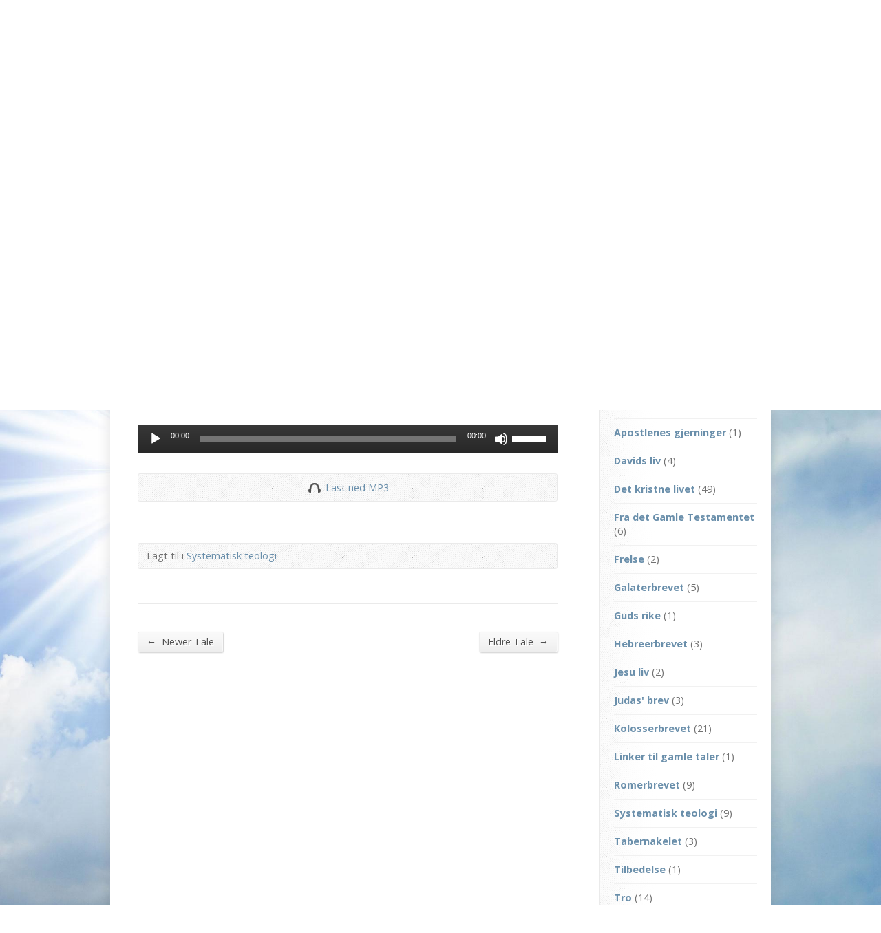

--- FILE ---
content_type: text/html; charset=UTF-8
request_url: https://www.godthap.no/multimedia-archive/systematisk-teologi-dispensasjonalisme-og-paktsteologi/?player=audio
body_size: 11814
content:
<!DOCTYPE html>
<!--[if IE 8 ]><html class="ie ie8 no-js" lang="nb-NO"> <![endif]-->
<!--[if (gte IE 9)|!(IE)]><!--><html class="no-js" lang="nb-NO"> <!--<![endif]-->
<head>
<meta charset="UTF-8" />
<!--[if lte IE 8]><meta http-equiv="X-UA-Compatible" content="IE=Edge,chrome=IE8" /><![endif]-->
<title>Systematisk teologi &#8211; Dispensasjonalisme og Paktsteologi - Godt Håp</title>
<meta name="viewport" content="width=device-width, initial-scale=1, maximum-scale=1">
<link rel="pingback" href="https://www.godthap.no/xmlrpc.php" />
<meta name='robots' content='max-image-preview:large' />
	<style>img:is([sizes="auto" i], [sizes^="auto," i]) { contain-intrinsic-size: 3000px 1500px }</style>
	<link rel='dns-prefetch' href='//maps.googleapis.com' />
<link rel='dns-prefetch' href='//fonts.googleapis.com' />
<link rel="alternate" type="application/rss+xml" title="Godt Håp &raquo; strøm" href="https://www.godthap.no/feed/" />
<link rel="alternate" type="application/rss+xml" title="Godt Håp &raquo; kommentarstrøm" href="https://www.godthap.no/comments/feed/" />
<script type="text/javascript">
/* <![CDATA[ */
window._wpemojiSettings = {"baseUrl":"https:\/\/s.w.org\/images\/core\/emoji\/16.0.1\/72x72\/","ext":".png","svgUrl":"https:\/\/s.w.org\/images\/core\/emoji\/16.0.1\/svg\/","svgExt":".svg","source":{"concatemoji":"https:\/\/www.godthap.no\/wp-includes\/js\/wp-emoji-release.min.js?ver=f61e9b7fce270bc92c8eb0feee04ab47"}};
/*! This file is auto-generated */
!function(s,n){var o,i,e;function c(e){try{var t={supportTests:e,timestamp:(new Date).valueOf()};sessionStorage.setItem(o,JSON.stringify(t))}catch(e){}}function p(e,t,n){e.clearRect(0,0,e.canvas.width,e.canvas.height),e.fillText(t,0,0);var t=new Uint32Array(e.getImageData(0,0,e.canvas.width,e.canvas.height).data),a=(e.clearRect(0,0,e.canvas.width,e.canvas.height),e.fillText(n,0,0),new Uint32Array(e.getImageData(0,0,e.canvas.width,e.canvas.height).data));return t.every(function(e,t){return e===a[t]})}function u(e,t){e.clearRect(0,0,e.canvas.width,e.canvas.height),e.fillText(t,0,0);for(var n=e.getImageData(16,16,1,1),a=0;a<n.data.length;a++)if(0!==n.data[a])return!1;return!0}function f(e,t,n,a){switch(t){case"flag":return n(e,"\ud83c\udff3\ufe0f\u200d\u26a7\ufe0f","\ud83c\udff3\ufe0f\u200b\u26a7\ufe0f")?!1:!n(e,"\ud83c\udde8\ud83c\uddf6","\ud83c\udde8\u200b\ud83c\uddf6")&&!n(e,"\ud83c\udff4\udb40\udc67\udb40\udc62\udb40\udc65\udb40\udc6e\udb40\udc67\udb40\udc7f","\ud83c\udff4\u200b\udb40\udc67\u200b\udb40\udc62\u200b\udb40\udc65\u200b\udb40\udc6e\u200b\udb40\udc67\u200b\udb40\udc7f");case"emoji":return!a(e,"\ud83e\udedf")}return!1}function g(e,t,n,a){var r="undefined"!=typeof WorkerGlobalScope&&self instanceof WorkerGlobalScope?new OffscreenCanvas(300,150):s.createElement("canvas"),o=r.getContext("2d",{willReadFrequently:!0}),i=(o.textBaseline="top",o.font="600 32px Arial",{});return e.forEach(function(e){i[e]=t(o,e,n,a)}),i}function t(e){var t=s.createElement("script");t.src=e,t.defer=!0,s.head.appendChild(t)}"undefined"!=typeof Promise&&(o="wpEmojiSettingsSupports",i=["flag","emoji"],n.supports={everything:!0,everythingExceptFlag:!0},e=new Promise(function(e){s.addEventListener("DOMContentLoaded",e,{once:!0})}),new Promise(function(t){var n=function(){try{var e=JSON.parse(sessionStorage.getItem(o));if("object"==typeof e&&"number"==typeof e.timestamp&&(new Date).valueOf()<e.timestamp+604800&&"object"==typeof e.supportTests)return e.supportTests}catch(e){}return null}();if(!n){if("undefined"!=typeof Worker&&"undefined"!=typeof OffscreenCanvas&&"undefined"!=typeof URL&&URL.createObjectURL&&"undefined"!=typeof Blob)try{var e="postMessage("+g.toString()+"("+[JSON.stringify(i),f.toString(),p.toString(),u.toString()].join(",")+"));",a=new Blob([e],{type:"text/javascript"}),r=new Worker(URL.createObjectURL(a),{name:"wpTestEmojiSupports"});return void(r.onmessage=function(e){c(n=e.data),r.terminate(),t(n)})}catch(e){}c(n=g(i,f,p,u))}t(n)}).then(function(e){for(var t in e)n.supports[t]=e[t],n.supports.everything=n.supports.everything&&n.supports[t],"flag"!==t&&(n.supports.everythingExceptFlag=n.supports.everythingExceptFlag&&n.supports[t]);n.supports.everythingExceptFlag=n.supports.everythingExceptFlag&&!n.supports.flag,n.DOMReady=!1,n.readyCallback=function(){n.DOMReady=!0}}).then(function(){return e}).then(function(){var e;n.supports.everything||(n.readyCallback(),(e=n.source||{}).concatemoji?t(e.concatemoji):e.wpemoji&&e.twemoji&&(t(e.twemoji),t(e.wpemoji)))}))}((window,document),window._wpemojiSettings);
/* ]]> */
</script>
<link rel='stylesheet' id='mediaelement-css' href='https://www.godthap.no/wp-includes/js/mediaelement/mediaelementplayer-legacy.min.css?ver=4.2.17' type='text/css' media='all' />
<link rel='stylesheet' id='wp-mediaelement-css' href='https://www.godthap.no/wp-includes/js/mediaelement/wp-mediaelement.min.css?ver=f61e9b7fce270bc92c8eb0feee04ab47' type='text/css' media='all' />
<style id='wp-emoji-styles-inline-css' type='text/css'>

	img.wp-smiley, img.emoji {
		display: inline !important;
		border: none !important;
		box-shadow: none !important;
		height: 1em !important;
		width: 1em !important;
		margin: 0 0.07em !important;
		vertical-align: -0.1em !important;
		background: none !important;
		padding: 0 !important;
	}
</style>
<link rel='stylesheet' id='wp-block-library-css' href='https://www.godthap.no/wp-includes/css/dist/block-library/style.min.css?ver=f61e9b7fce270bc92c8eb0feee04ab47' type='text/css' media='all' />
<style id='classic-theme-styles-inline-css' type='text/css'>
/*! This file is auto-generated */
.wp-block-button__link{color:#fff;background-color:#32373c;border-radius:9999px;box-shadow:none;text-decoration:none;padding:calc(.667em + 2px) calc(1.333em + 2px);font-size:1.125em}.wp-block-file__button{background:#32373c;color:#fff;text-decoration:none}
</style>
<style id='global-styles-inline-css' type='text/css'>
:root{--wp--preset--aspect-ratio--square: 1;--wp--preset--aspect-ratio--4-3: 4/3;--wp--preset--aspect-ratio--3-4: 3/4;--wp--preset--aspect-ratio--3-2: 3/2;--wp--preset--aspect-ratio--2-3: 2/3;--wp--preset--aspect-ratio--16-9: 16/9;--wp--preset--aspect-ratio--9-16: 9/16;--wp--preset--color--black: #000000;--wp--preset--color--cyan-bluish-gray: #abb8c3;--wp--preset--color--white: #ffffff;--wp--preset--color--pale-pink: #f78da7;--wp--preset--color--vivid-red: #cf2e2e;--wp--preset--color--luminous-vivid-orange: #ff6900;--wp--preset--color--luminous-vivid-amber: #fcb900;--wp--preset--color--light-green-cyan: #7bdcb5;--wp--preset--color--vivid-green-cyan: #00d084;--wp--preset--color--pale-cyan-blue: #8ed1fc;--wp--preset--color--vivid-cyan-blue: #0693e3;--wp--preset--color--vivid-purple: #9b51e0;--wp--preset--gradient--vivid-cyan-blue-to-vivid-purple: linear-gradient(135deg,rgba(6,147,227,1) 0%,rgb(155,81,224) 100%);--wp--preset--gradient--light-green-cyan-to-vivid-green-cyan: linear-gradient(135deg,rgb(122,220,180) 0%,rgb(0,208,130) 100%);--wp--preset--gradient--luminous-vivid-amber-to-luminous-vivid-orange: linear-gradient(135deg,rgba(252,185,0,1) 0%,rgba(255,105,0,1) 100%);--wp--preset--gradient--luminous-vivid-orange-to-vivid-red: linear-gradient(135deg,rgba(255,105,0,1) 0%,rgb(207,46,46) 100%);--wp--preset--gradient--very-light-gray-to-cyan-bluish-gray: linear-gradient(135deg,rgb(238,238,238) 0%,rgb(169,184,195) 100%);--wp--preset--gradient--cool-to-warm-spectrum: linear-gradient(135deg,rgb(74,234,220) 0%,rgb(151,120,209) 20%,rgb(207,42,186) 40%,rgb(238,44,130) 60%,rgb(251,105,98) 80%,rgb(254,248,76) 100%);--wp--preset--gradient--blush-light-purple: linear-gradient(135deg,rgb(255,206,236) 0%,rgb(152,150,240) 100%);--wp--preset--gradient--blush-bordeaux: linear-gradient(135deg,rgb(254,205,165) 0%,rgb(254,45,45) 50%,rgb(107,0,62) 100%);--wp--preset--gradient--luminous-dusk: linear-gradient(135deg,rgb(255,203,112) 0%,rgb(199,81,192) 50%,rgb(65,88,208) 100%);--wp--preset--gradient--pale-ocean: linear-gradient(135deg,rgb(255,245,203) 0%,rgb(182,227,212) 50%,rgb(51,167,181) 100%);--wp--preset--gradient--electric-grass: linear-gradient(135deg,rgb(202,248,128) 0%,rgb(113,206,126) 100%);--wp--preset--gradient--midnight: linear-gradient(135deg,rgb(2,3,129) 0%,rgb(40,116,252) 100%);--wp--preset--font-size--small: 13px;--wp--preset--font-size--medium: 20px;--wp--preset--font-size--large: 36px;--wp--preset--font-size--x-large: 42px;--wp--preset--spacing--20: 0.44rem;--wp--preset--spacing--30: 0.67rem;--wp--preset--spacing--40: 1rem;--wp--preset--spacing--50: 1.5rem;--wp--preset--spacing--60: 2.25rem;--wp--preset--spacing--70: 3.38rem;--wp--preset--spacing--80: 5.06rem;--wp--preset--shadow--natural: 6px 6px 9px rgba(0, 0, 0, 0.2);--wp--preset--shadow--deep: 12px 12px 50px rgba(0, 0, 0, 0.4);--wp--preset--shadow--sharp: 6px 6px 0px rgba(0, 0, 0, 0.2);--wp--preset--shadow--outlined: 6px 6px 0px -3px rgba(255, 255, 255, 1), 6px 6px rgba(0, 0, 0, 1);--wp--preset--shadow--crisp: 6px 6px 0px rgba(0, 0, 0, 1);}:where(.is-layout-flex){gap: 0.5em;}:where(.is-layout-grid){gap: 0.5em;}body .is-layout-flex{display: flex;}.is-layout-flex{flex-wrap: wrap;align-items: center;}.is-layout-flex > :is(*, div){margin: 0;}body .is-layout-grid{display: grid;}.is-layout-grid > :is(*, div){margin: 0;}:where(.wp-block-columns.is-layout-flex){gap: 2em;}:where(.wp-block-columns.is-layout-grid){gap: 2em;}:where(.wp-block-post-template.is-layout-flex){gap: 1.25em;}:where(.wp-block-post-template.is-layout-grid){gap: 1.25em;}.has-black-color{color: var(--wp--preset--color--black) !important;}.has-cyan-bluish-gray-color{color: var(--wp--preset--color--cyan-bluish-gray) !important;}.has-white-color{color: var(--wp--preset--color--white) !important;}.has-pale-pink-color{color: var(--wp--preset--color--pale-pink) !important;}.has-vivid-red-color{color: var(--wp--preset--color--vivid-red) !important;}.has-luminous-vivid-orange-color{color: var(--wp--preset--color--luminous-vivid-orange) !important;}.has-luminous-vivid-amber-color{color: var(--wp--preset--color--luminous-vivid-amber) !important;}.has-light-green-cyan-color{color: var(--wp--preset--color--light-green-cyan) !important;}.has-vivid-green-cyan-color{color: var(--wp--preset--color--vivid-green-cyan) !important;}.has-pale-cyan-blue-color{color: var(--wp--preset--color--pale-cyan-blue) !important;}.has-vivid-cyan-blue-color{color: var(--wp--preset--color--vivid-cyan-blue) !important;}.has-vivid-purple-color{color: var(--wp--preset--color--vivid-purple) !important;}.has-black-background-color{background-color: var(--wp--preset--color--black) !important;}.has-cyan-bluish-gray-background-color{background-color: var(--wp--preset--color--cyan-bluish-gray) !important;}.has-white-background-color{background-color: var(--wp--preset--color--white) !important;}.has-pale-pink-background-color{background-color: var(--wp--preset--color--pale-pink) !important;}.has-vivid-red-background-color{background-color: var(--wp--preset--color--vivid-red) !important;}.has-luminous-vivid-orange-background-color{background-color: var(--wp--preset--color--luminous-vivid-orange) !important;}.has-luminous-vivid-amber-background-color{background-color: var(--wp--preset--color--luminous-vivid-amber) !important;}.has-light-green-cyan-background-color{background-color: var(--wp--preset--color--light-green-cyan) !important;}.has-vivid-green-cyan-background-color{background-color: var(--wp--preset--color--vivid-green-cyan) !important;}.has-pale-cyan-blue-background-color{background-color: var(--wp--preset--color--pale-cyan-blue) !important;}.has-vivid-cyan-blue-background-color{background-color: var(--wp--preset--color--vivid-cyan-blue) !important;}.has-vivid-purple-background-color{background-color: var(--wp--preset--color--vivid-purple) !important;}.has-black-border-color{border-color: var(--wp--preset--color--black) !important;}.has-cyan-bluish-gray-border-color{border-color: var(--wp--preset--color--cyan-bluish-gray) !important;}.has-white-border-color{border-color: var(--wp--preset--color--white) !important;}.has-pale-pink-border-color{border-color: var(--wp--preset--color--pale-pink) !important;}.has-vivid-red-border-color{border-color: var(--wp--preset--color--vivid-red) !important;}.has-luminous-vivid-orange-border-color{border-color: var(--wp--preset--color--luminous-vivid-orange) !important;}.has-luminous-vivid-amber-border-color{border-color: var(--wp--preset--color--luminous-vivid-amber) !important;}.has-light-green-cyan-border-color{border-color: var(--wp--preset--color--light-green-cyan) !important;}.has-vivid-green-cyan-border-color{border-color: var(--wp--preset--color--vivid-green-cyan) !important;}.has-pale-cyan-blue-border-color{border-color: var(--wp--preset--color--pale-cyan-blue) !important;}.has-vivid-cyan-blue-border-color{border-color: var(--wp--preset--color--vivid-cyan-blue) !important;}.has-vivid-purple-border-color{border-color: var(--wp--preset--color--vivid-purple) !important;}.has-vivid-cyan-blue-to-vivid-purple-gradient-background{background: var(--wp--preset--gradient--vivid-cyan-blue-to-vivid-purple) !important;}.has-light-green-cyan-to-vivid-green-cyan-gradient-background{background: var(--wp--preset--gradient--light-green-cyan-to-vivid-green-cyan) !important;}.has-luminous-vivid-amber-to-luminous-vivid-orange-gradient-background{background: var(--wp--preset--gradient--luminous-vivid-amber-to-luminous-vivid-orange) !important;}.has-luminous-vivid-orange-to-vivid-red-gradient-background{background: var(--wp--preset--gradient--luminous-vivid-orange-to-vivid-red) !important;}.has-very-light-gray-to-cyan-bluish-gray-gradient-background{background: var(--wp--preset--gradient--very-light-gray-to-cyan-bluish-gray) !important;}.has-cool-to-warm-spectrum-gradient-background{background: var(--wp--preset--gradient--cool-to-warm-spectrum) !important;}.has-blush-light-purple-gradient-background{background: var(--wp--preset--gradient--blush-light-purple) !important;}.has-blush-bordeaux-gradient-background{background: var(--wp--preset--gradient--blush-bordeaux) !important;}.has-luminous-dusk-gradient-background{background: var(--wp--preset--gradient--luminous-dusk) !important;}.has-pale-ocean-gradient-background{background: var(--wp--preset--gradient--pale-ocean) !important;}.has-electric-grass-gradient-background{background: var(--wp--preset--gradient--electric-grass) !important;}.has-midnight-gradient-background{background: var(--wp--preset--gradient--midnight) !important;}.has-small-font-size{font-size: var(--wp--preset--font-size--small) !important;}.has-medium-font-size{font-size: var(--wp--preset--font-size--medium) !important;}.has-large-font-size{font-size: var(--wp--preset--font-size--large) !important;}.has-x-large-font-size{font-size: var(--wp--preset--font-size--x-large) !important;}
:where(.wp-block-post-template.is-layout-flex){gap: 1.25em;}:where(.wp-block-post-template.is-layout-grid){gap: 1.25em;}
:where(.wp-block-columns.is-layout-flex){gap: 2em;}:where(.wp-block-columns.is-layout-grid){gap: 2em;}
:root :where(.wp-block-pullquote){font-size: 1.5em;line-height: 1.6;}
</style>
<link rel='stylesheet' id='ecwd-popup-style-css' href='https://usercontent.one/wp/www.godthap.no/wp-content/plugins/event-calendar-wd/css/ecwd_popup.css?ver=1.1.53_5f593aebeaf0b' type='text/css' media='all' />
<link rel='stylesheet' id='ecwd_font-awesome-css' href='https://usercontent.one/wp/www.godthap.no/wp-content/plugins/event-calendar-wd/css/font-awesome/font-awesome.css?ver=1.1.53_5f593aebeaf0b' type='text/css' media='all' />
<link rel='stylesheet' id='ecwd-public-css' href='https://usercontent.one/wp/www.godthap.no/wp-content/plugins/event-calendar-wd/css/style.css?ver=1.1.53_5f593aebeaf0b' type='text/css' media='all' />
<link rel='stylesheet' id='elusive-webfont-css' href='https://usercontent.one/wp/www.godthap.no/wp-content/themes/risen/style-elusive-webfont.css?ver=2.1' type='text/css' media='all' />
<link rel='stylesheet' id='risen-style-css' href='https://usercontent.one/wp/www.godthap.no/wp-content/themes/risen/style.css?ver=2.1' type='text/css' media='all' />
<link rel='stylesheet' id='risen-base-style-css' href='https://usercontent.one/wp/www.godthap.no/wp-content/themes/risen/styles/light/style.css?ver=2.1' type='text/css' media='all' />
<link rel='stylesheet' id='google-fonts-css' href='https://fonts.googleapis.com/css?family=Open+Sans:400italic,700italic,400,700%7CShadows+Into+Light+Two' type='text/css' media='all' />
<link rel='stylesheet' id='godthapcss-css' href='https://usercontent.one/wp/www.godthap.no/wp-content/themes/risen/godthap.css?ver=1488040053' type='text/css' media='all' />
<link rel='stylesheet' id='tablepress-default-css' href='https://usercontent.one/wp/www.godthap.no/wp-content/tablepress-combined.min.css?ver=50' type='text/css' media='all' />
<script type="text/javascript" src="https://www.godthap.no/wp-includes/js/jquery/jquery.min.js?ver=3.7.1" id="jquery-core-js"></script>
<script type="text/javascript" src="https://www.godthap.no/wp-includes/js/jquery/jquery-migrate.min.js?ver=3.4.1" id="jquery-migrate-js"></script>
<script type="text/javascript" src="https://usercontent.one/wp/www.godthap.no/wp-content/themes/risen/js/modernizr.custom.js?ver=2.1" id="modernizr-custom-js"></script>
<script type="text/javascript" src="https://usercontent.one/wp/www.godthap.no/wp-content/themes/risen/js/jquery.backstretch.min.js?ver=2.1" id="jquery-backstretch-js"></script>
<script type="text/javascript" src="https://usercontent.one/wp/www.godthap.no/wp-content/themes/risen/js/superfish.min.js?ver=2.1" id="superfish-js"></script>
<script type="text/javascript" src="https://usercontent.one/wp/www.godthap.no/wp-content/themes/risen/js/supersubs.js?ver=2.1" id="supersubs-js"></script>
<script type="text/javascript" src="https://usercontent.one/wp/www.godthap.no/wp-content/themes/risen/js/selectnav.min.js?ver=2.1" id="selectnav-js"></script>
<script type="text/javascript" src="https://maps.googleapis.com/maps/api/js?sensor=false" id="google-maps-js"></script>
<script type="text/javascript" src="https://usercontent.one/wp/www.godthap.no/wp-content/themes/risen/js/jquery.debouncedresize.min.js?ver=2.1" id="jquery-debouncedresize-js"></script>
<script type="text/javascript" src="https://usercontent.one/wp/www.godthap.no/wp-content/themes/risen/js/jquery.validate.min.js?ver=2.1" id="jquery-validate-js"></script>
<script type="text/javascript" src="https://usercontent.one/wp/www.godthap.no/wp-content/themes/risen/js/jquery.easing.js?ver=2.1" id="jquery-easing-js"></script>
<script type="text/javascript" src="https://usercontent.one/wp/www.godthap.no/wp-content/themes/risen/js/jquery.smooth-scroll.min.js?ver=2.1" id="jquery-smooth-scroll-js"></script>
<script type="text/javascript" src="https://usercontent.one/wp/www.godthap.no/wp-content/themes/risen/js/jquery.fitvids.js?ver=2.1" id="fitvids-js"></script>
<script type="text/javascript" id="risen-main-js-extra">
/* <![CDATA[ */
var risen_wp = {"theme_uri":"https:\/\/www.godthap.no\/wp-content\/themes\/risen","is_home":"","site_url":"https:\/\/www.godthap.no","home_url":"https:\/\/www.godthap.no","is_ssl":"1","current_protocol":"https","ie_unsupported_message":"You are using an outdated version of Internet Explorer. Please upgrade your browser to use this site.","ie_unsupported_redirect_url":"http:\/\/browsehappy.com\/","mobile_menu_label":"Menu","slider_enabled":"1","slider_slideshow":"1","slider_speed":"6000","gmaps_api_key":"","ajax_url":"https:\/\/www.godthap.no\/wp-admin\/admin-ajax.php","contact_form_nonce":"e6df2b75fb","comment_name_required":"1","comment_email_required":"1","comment_name_error_required":"Required","comment_email_error_required":"Required","comment_email_error_invalid":"Invalid Email","comment_url_error_invalid":"Invalid URL","comment_message_error_required":"Comment Required","lightbox_prev":"Prev","lightbox_next":"Next","lightbox_expand":"Expand","lightbox_close":"Close"};
/* ]]> */
</script>
<script type="text/javascript" src="https://usercontent.one/wp/www.godthap.no/wp-content/themes/risen/js/main.js?ver=2.1" id="risen-main-js"></script>
<script type="text/javascript" src="https://usercontent.one/wp/www.godthap.no/wp-content/themes/risen/godthap/moment.min.js?ver=1492870833" id="momentjs-js"></script>
<script type="text/javascript" src="https://usercontent.one/wp/www.godthap.no/wp-content/themes/risen/godthap/moment-nb.js?ver=1492870832" id="momentjs-nb-js"></script>
<script type="text/javascript" src="https://usercontent.one/wp/www.godthap.no/wp-content/themes/risen/godthap/godthap.js?ver=1492871428" id="godthap-js"></script>
<link rel="https://api.w.org/" href="https://www.godthap.no/wp-json/" /><link rel="EditURI" type="application/rsd+xml" title="RSD" href="https://www.godthap.no/xmlrpc.php?rsd" />
<link rel="canonical" href="https://www.godthap.no/multimedia-archive/systematisk-teologi-dispensasjonalisme-og-paktsteologi/" />
<link rel="alternate" title="oEmbed (JSON)" type="application/json+oembed" href="https://www.godthap.no/wp-json/oembed/1.0/embed?url=https%3A%2F%2Fwww.godthap.no%2Fmultimedia-archive%2Fsystematisk-teologi-dispensasjonalisme-og-paktsteologi%2F" />
<link rel="alternate" title="oEmbed (XML)" type="text/xml+oembed" href="https://www.godthap.no/wp-json/oembed/1.0/embed?url=https%3A%2F%2Fwww.godthap.no%2Fmultimedia-archive%2Fsystematisk-teologi-dispensasjonalisme-og-paktsteologi%2F&#038;format=xml" />
<style>[class*=" icon-oc-"],[class^=icon-oc-]{speak:none;font-style:normal;font-weight:400;font-variant:normal;text-transform:none;line-height:1;-webkit-font-smoothing:antialiased;-moz-osx-font-smoothing:grayscale}.icon-oc-one-com-white-32px-fill:before{content:"901"}.icon-oc-one-com:before{content:"900"}#one-com-icon,.toplevel_page_onecom-wp .wp-menu-image{speak:none;display:flex;align-items:center;justify-content:center;text-transform:none;line-height:1;-webkit-font-smoothing:antialiased;-moz-osx-font-smoothing:grayscale}.onecom-wp-admin-bar-item>a,.toplevel_page_onecom-wp>.wp-menu-name{font-size:16px;font-weight:400;line-height:1}.toplevel_page_onecom-wp>.wp-menu-name img{width:69px;height:9px;}.wp-submenu-wrap.wp-submenu>.wp-submenu-head>img{width:88px;height:auto}.onecom-wp-admin-bar-item>a img{height:7px!important}.onecom-wp-admin-bar-item>a img,.toplevel_page_onecom-wp>.wp-menu-name img{opacity:.8}.onecom-wp-admin-bar-item.hover>a img,.toplevel_page_onecom-wp.wp-has-current-submenu>.wp-menu-name img,li.opensub>a.toplevel_page_onecom-wp>.wp-menu-name img{opacity:1}#one-com-icon:before,.onecom-wp-admin-bar-item>a:before,.toplevel_page_onecom-wp>.wp-menu-image:before{content:'';position:static!important;background-color:rgba(240,245,250,.4);border-radius:102px;width:18px;height:18px;padding:0!important}.onecom-wp-admin-bar-item>a:before{width:14px;height:14px}.onecom-wp-admin-bar-item.hover>a:before,.toplevel_page_onecom-wp.opensub>a>.wp-menu-image:before,.toplevel_page_onecom-wp.wp-has-current-submenu>.wp-menu-image:before{background-color:#76b82a}.onecom-wp-admin-bar-item>a{display:inline-flex!important;align-items:center;justify-content:center}#one-com-logo-wrapper{font-size:4em}#one-com-icon{vertical-align:middle}.imagify-welcome{display:none !important;}</style><script type="text/javascript">
jQuery(document).ready(function($) {
	if (screen.width > 480) { // mobile performance - no full image background if device not capable of showing media query width 480px
		jQuery.backstretch('https://usercontent.one/wp/www.godthap.no/wp-content/themes/risen/images/backgrounds/sun.jpg');
	}
});
</script>
<style type="text/css">

a, .resurrect-list-icons a:hover, .flex-caption a {
	color: #6a8fab;
}

#header-menu, #footer-bottom, .flex-caption, .flex-control-nav li a.active, #home-row-widgets .widget-image-title, #page-header h1, .sidebar-widget-title {
	background-color: #6a8fab;
}

body, input, textarea, select, .multimedia-short h1, #cancel-comment-reply-link, .accordion-section-title, .staff header h1 a {
	font-family: 'Open Sans', Arial, Helvetica, sans-serif;
}

#header-menu-links, .flex-caption, #home-row-widgets .widget-image-title, #page-header h1, h1.sidebar-widget-title, a.button, a.comment-reply-link, a.comment-edit-link, a.post-edit-link, .nav-left-right a, input[type=submit] {
	font-family: 'Open Sans', Arial, Helvetica, sans-serif;
}

.heading, .page-title, .post-content h1, .post-content h2, .post-content h3, .post-content h4, .post-content h5, .post-content h6, .author-box h1, .staff header h1, .location header h1, #reply-title, #comments-title, .home-column-widgets-title, .ppt, #tagline, #intro {
	font-family: 'Shadows Into Light Two', Georgia, 'Bitstream Vera Serif', 'Times New Roman', Times, cursive;
}
</style>
<link rel="shortcut icon" href="https://usercontent.one/wp/www.godthap.no/wp-content/uploads/2015/06/favicon.ico" />
<style type="text/css">.recentcomments a{display:inline !important;padding:0 !important;margin:0 !important;}</style></head>

<body data-rsssl=1 class="wp-singular risen_multimedia-template-default single single-risen_multimedia postid-1535 wp-theme-risen ecwd-theme-risen">

	<!-- Container Start -->
	
	<div id="container">
		
		<div id="container-inner">
		
			<!-- Header Start -->
				
			<header id="header">

				<div id="header-inner">
					
					<div id="header-content">
				
						
						<div id="logo">	

							<a href="https://www.godthap.no/">

								<img src="https://usercontent.one/wp/www.godthap.no/wp-content/uploads/2019/01/godthap-logo.jpg" alt="Godt Håp" id="logo-regular">

								<img src="https://usercontent.one/wp/www.godthap.no/wp-content/themes/risen/styles/light/images/logo-hidpi.png" alt="Godt Håp" id="logo-hidpi">

							</a>

						</div>

						<div id="top-right">

							<div id="top-right-inner">

								<div id="top-right-content">

									<div id="tagline">
										Menigheten i Nesttunbrekka 64									</div>

								</div>

							</div>

						</div>

					</div>

				</div>
				
				<!-- Menu Start -->
				
				<nav id="header-menu">

					<div id="header-menu-inner">

						<ul id="header-menu-links" class="sf-menu"><li id="menu-item-903" class="menu-item menu-item-type-custom menu-item-object-custom menu-item-home menu-item-903"><a href="https://www.godthap.no">Hjem</a></li>
<li id="menu-item-990" class="menu-item menu-item-type-post_type menu-item-object-page menu-item-990"><a href="https://www.godthap.no/multimedia/">Taler</a></li>
<li id="menu-item-986" class="menu-item menu-item-type-post_type menu-item-object-page menu-item-has-children menu-item-986"><a href="https://www.godthap.no/om-oss/">Om oss</a>
<ul class="sub-menu">
	<li id="menu-item-1179" class="menu-item menu-item-type-post_type menu-item-object-page menu-item-1179"><a href="https://www.godthap.no/om-oss/">Om oss</a></li>
	<li id="menu-item-1161" class="menu-item menu-item-type-post_type menu-item-object-page menu-item-1161"><a href="https://www.godthap.no/om-oss/hva-vi-star-for/">Hva vi står for</a></li>
	<li id="menu-item-1169" class="menu-item menu-item-type-post_type menu-item-object-page menu-item-1169"><a href="https://www.godthap.no/om-oss/lederskapet/">Lederskapet</a></li>
	<li id="menu-item-1182" class="menu-item menu-item-type-post_type menu-item-object-page menu-item-1182"><a href="https://www.godthap.no/om-oss/husstyret/">Husstyret</a></li>
	<li id="menu-item-989" class="menu-item menu-item-type-post_type menu-item-object-page menu-item-989"><a href="https://www.godthap.no/om-oss/kontakt/">Her finner du oss</a></li>
</ul>
</li>
<li id="menu-item-1909" class="menu-item menu-item-type-post_type menu-item-object-page menu-item-1909"><a href="https://www.godthap.no/e-postliste/">E-postliste</a></li>
</ul>						
												
						<div class="clear"></div>
						
					</div>
				
					<div id="header-menu-bottom"></div>
				
				</nav>
				
				<!-- Menu End -->
					
			</header>
			
			<!-- Header End -->

<header id="page-header">
	<img width="960" height="250" src="https://usercontent.one/wp/www.godthap.no/wp-content/uploads/2012/06/taler22-960x250.png" class="page-header-image wp-post-image" alt="" title="" decoding="async" srcset="https://usercontent.one/wp/www.godthap.no/wp-content/uploads/2012/06/taler22-960x250.png 960w, https://usercontent.one/wp/www.godthap.no/wp-content/uploads/2012/06/taler22-300x78.png 300w, https://usercontent.one/wp/www.godthap.no/wp-content/uploads/2012/06/taler22.png 961w" sizes="(max-width: 960px) 100vw, 960px" />	<h1>
				Taler			</h1>
	<div class="breadcrumbs"><a href="https://www.godthap.no">Hjem</a> > <a href="https://www.godthap.no/multimedia/">Taler</a> > <a href="https://www.godthap.no/multimedia-category/systematisk-teologi/">Systematisk teologi</a> > <a href="https://www.godthap.no/multimedia-archive/systematisk-teologi-dispensasjonalisme-og-paktsteologi/">View Tale</a></div></header>

<div id="content">

	<div id="content-inner" class="has-sidebar">

		
		<article id="post-1535" class="post-1535 risen_multimedia type-risen_multimedia status-publish hentry risen_multimedia_category-systematisk-teologi risen_multimedia_speaker-erlend-hardang">

			<header>

				<h1 id="multimedia-single-page-title" class="page-title">
					Systematisk teologi &#8211; Dispensasjonalisme og Paktsteologi									</h1>

				<div id="multimedia-single-header-meta" class="box multimedia-header-meta">

					<div class="multimedia-time-speaker">

						<time datetime="2017-02-01T17:44:11+01:00">1. februar 2017</time>

												<span class="multimedia-header-meta-speaker">av <a href="https://www.godthap.no/multimedia-speaker/erlend-hardang/" rel="tag">Erlend Hardang</a></span>
						
					</div>

					<ul class="multimedia-header-meta-icons risen-icon-list dark">
											</ul>

					<div class="clear"></div>

				</div>

			</header>

						<div id="multimedia-single-media-player">

				
									<div class="audio-container">
						<!--[if lt IE 9]><script>document.createElement('audio');</script><![endif]-->
<audio class="wp-audio-shortcode" id="audio-1535-1" preload="none" style="width: 100%;" controls="controls"><source type="audio/mpeg" src="https://usercontent.one/wp/www.godthap.no/wp-content/uploads/2017/02/Systematisk-teologi-Uke-2.mp3?_=1" /><a href="https://usercontent.one/wp/www.godthap.no/wp-content/uploads/2017/02/Systematisk-teologi-Uke-2.mp3">https://usercontent.one/wp/www.godthap.no/wp-content/uploads/2017/02/Systematisk-teologi-Uke-2.mp3</a></audio>					</div>
				
				<div class="clear"></div>

			</div>
			
			
			<div id="multimedia-single-options" class="box">

				<ul class="multimedia-header-meta-icons risen-icon-list">

					
					
										<li><a href="https://usercontent.one/wp/www.godthap.no/wp-content/uploads/2017/02/Systematisk-teologi-Uke-2.mp3" class="single-icon audio-icon">Last ned lyd</a><a href="https://usercontent.one/wp/www.godthap.no/wp-content/uploads/2017/02/Systematisk-teologi-Uke-2.mp3" class="risen-icon-label">Last ned MP3</a></li>
					
					
				</ul>

				<div class="clear"></div>

			</div>

			
			<div class="post-content"> <!-- confines heading font to this content -->

				
												
			</div>

			
						<footer id="multimedia-single-footer-meta" class="box post-footer">

								<div id="multimedia-single-categories">Lagt til i <a href="https://www.godthap.no/multimedia-category/systematisk-teologi/" rel="tag">Systematisk teologi</a></div>
				
				
				
			</footer>
			
		</article>

		
		
		<nav class="nav-left-right" id="multimedia-single-nav">
			<div class="nav-left"><a href="https://www.godthap.no/multimedia-archive/guds-rike/" rel="next"><span>&larr;</span> Newer Tale</a></div>
			<div class="nav-right"><a href="https://www.godthap.no/multimedia-archive/systematisk-teologi-introduksjon-del-1/" rel="prev">Eldre Tale <span>&rarr;</span></a></div>
			<div class="clear"></div>
		</nav>

	</div>

</div>



<div id="sidebar-right" role="complementary">

	<aside id="risen-categories-2" class="widget sidebar-widget widget_risen-categories"><h1 class="sidebar-widget-title">Kategorier</h1>				<ul>
					<li class="cat-item cat-item-100"><a href="https://www.godthap.no/multimedia-category/1-petersbrev/">1. Petersbrev</a> (3)
</li>
	<li class="cat-item cat-item-92"><a href="https://www.godthap.no/multimedia-category/abraham/">Abraham</a> (3)
</li>
	<li class="cat-item cat-item-115"><a href="https://www.godthap.no/multimedia-category/apostlenes-gjerninger/">Apostlenes gjerninger</a> (1)
</li>
	<li class="cat-item cat-item-104"><a href="https://www.godthap.no/multimedia-category/davids-liv/">Davids liv</a> (4)
</li>
	<li class="cat-item cat-item-91"><a href="https://www.godthap.no/multimedia-category/det-kristne-livet/">Det kristne livet</a> (49)
</li>
	<li class="cat-item cat-item-109"><a href="https://www.godthap.no/multimedia-category/fra-det-gamle-testamentet/">Fra det Gamle Testamentet</a> (6)
</li>
	<li class="cat-item cat-item-52"><a href="https://www.godthap.no/multimedia-category/frelse/">Frelse</a> (2)
</li>
	<li class="cat-item cat-item-103"><a href="https://www.godthap.no/multimedia-category/galaterbrevet/">Galaterbrevet</a> (5)
</li>
	<li class="cat-item cat-item-90"><a href="https://www.godthap.no/multimedia-category/guds-rike/">Guds rike</a> (1)
</li>
	<li class="cat-item cat-item-110"><a href="https://www.godthap.no/multimedia-category/hebreerbrevet/">Hebreerbrevet</a> (3)
</li>
	<li class="cat-item cat-item-42"><a href="https://www.godthap.no/multimedia-category/jesu-liv/">Jesu liv</a> (2)
</li>
	<li class="cat-item cat-item-116"><a href="https://www.godthap.no/multimedia-category/judas-brev/">Judas&#039; brev</a> (3)
</li>
	<li class="cat-item cat-item-80"><a href="https://www.godthap.no/multimedia-category/kolosserbrevet/">Kolosserbrevet</a> (21)
</li>
	<li class="cat-item cat-item-89"><a href="https://www.godthap.no/multimedia-category/linker-til-gamle-taler/">Linker til gamle taler</a> (1)
</li>
	<li class="cat-item cat-item-101"><a href="https://www.godthap.no/multimedia-category/romerbrevet/">Romerbrevet</a> (9)
</li>
	<li class="cat-item cat-item-84"><a href="https://www.godthap.no/multimedia-category/systematisk-teologi/">Systematisk teologi</a> (9)
</li>
	<li class="cat-item cat-item-108"><a href="https://www.godthap.no/multimedia-category/tabernakelet/">Tabernakelet</a> (3)
</li>
	<li class="cat-item cat-item-61"><a href="https://www.godthap.no/multimedia-category/tilbedelse/">Tilbedelse</a> (1)
</li>
	<li class="cat-item cat-item-30"><a href="https://www.godthap.no/multimedia-category/tro/">Tro</a> (14)
</li>
				</ul>
				</aside><aside id="risen-categories-3" class="widget sidebar-widget widget_risen-categories"><h1 class="sidebar-widget-title">Talere</h1>				<ul>
					<li class="cat-item cat-item-73"><a href="https://www.godthap.no/multimedia-speaker/asbjor-berland/">Asbjørn Berland</a> (1)
</li>
	<li class="cat-item cat-item-95"><a href="https://www.godthap.no/multimedia-speaker/aslak-lauvrak/">Aslak Lauvrak</a> (1)
</li>
	<li class="cat-item cat-item-69"><a href="https://www.godthap.no/multimedia-speaker/atle-buanes/">Atle Buanes</a> (9)
</li>
	<li class="cat-item cat-item-93"><a href="https://www.godthap.no/multimedia-speaker/bob-burns/">Bob Burns</a> (1)
</li>
	<li class="cat-item cat-item-79"><a href="https://www.godthap.no/multimedia-speaker/chris-hughes/">Chris Hughes</a> (2)
</li>
	<li class="cat-item cat-item-78"><a href="https://www.godthap.no/multimedia-speaker/david-sjoen/">David Sjøen</a> (5)
</li>
	<li class="cat-item cat-item-87"><a href="https://www.godthap.no/multimedia-speaker/egil-skjelbreid/">Egil Skjelbreid</a> (8)
</li>
	<li class="cat-item cat-item-86"><a href="https://www.godthap.no/multimedia-speaker/einar-sjoen/">Einar Sjøen</a> (3)
</li>
	<li class="cat-item cat-item-85"><a href="https://www.godthap.no/multimedia-speaker/eivind-rognsvag/">Eivind Rognsvåg</a> (10)
</li>
	<li class="cat-item cat-item-75"><a href="https://www.godthap.no/multimedia-speaker/erlend-hardang/">Erlend Hardang</a> (28)
</li>
	<li class="cat-item cat-item-98"><a href="https://www.godthap.no/multimedia-speaker/espen-wanvik/">Espen Wanvik</a> (6)
</li>
	<li class="cat-item cat-item-72"><a href="https://www.godthap.no/multimedia-speaker/fred-colvin/">Fred Colvin</a> (10)
</li>
	<li class="cat-item cat-item-99"><a href="https://www.godthap.no/multimedia-speaker/frode-stava/">Frode Stava</a> (9)
</li>
	<li class="cat-item cat-item-88"><a href="https://www.godthap.no/multimedia-speaker/gamle-taler/">Gamle taler</a> (1)
</li>
	<li class="cat-item cat-item-64"><a href="https://www.godthap.no/multimedia-speaker/hakon-helland/">Håkon Helland</a> (11)
</li>
	<li class="cat-item cat-item-114"><a href="https://www.godthap.no/multimedia-speaker/ingvar-skeie/">Ingvar Skeie</a> (1)
</li>
	<li class="cat-item cat-item-66"><a href="https://www.godthap.no/multimedia-speaker/jan-harald-roaldsnes/">Jan Harald Roaldsnes</a> (1)
</li>
	<li class="cat-item cat-item-106"><a href="https://www.godthap.no/multimedia-speaker/jan-wols/">Jan Wols</a> (2)
</li>
	<li class="cat-item cat-item-70"><a href="https://www.godthap.no/multimedia-speaker/john-roger-nesje/">John Roger Nesje</a> (19)
</li>
	<li class="cat-item cat-item-82"><a href="https://www.godthap.no/multimedia-speaker/keith-essex/">Keith Essex</a> (1)
</li>
	<li class="cat-item cat-item-76"><a href="https://www.godthap.no/multimedia-speaker/kurt-urhaug/">Kurt Urhaug</a> (3)
</li>
	<li class="cat-item cat-item-96"><a href="https://www.godthap.no/multimedia-speaker/lars-bjarne-andas/">Lars Bjarne Andås</a> (5)
</li>
	<li class="cat-item cat-item-71"><a href="https://www.godthap.no/multimedia-speaker/martin-hjellvik/">Martin Hjellvik</a> (3)
</li>
	<li class="cat-item cat-item-105"><a href="https://www.godthap.no/multimedia-speaker/matias-garnes/">Matias Garnes</a> (1)
</li>
	<li class="cat-item cat-item-81"><a href="https://www.godthap.no/multimedia-speaker/nat-rodgers/">Nat Rodgers</a> (2)
</li>
	<li class="cat-item cat-item-77"><a href="https://www.godthap.no/multimedia-speaker/oli-jacobsen/">Oli Jacobsen</a> (3)
</li>
	<li class="cat-item cat-item-74"><a href="https://www.godthap.no/multimedia-speaker/roy-harrison/">Roy Harrison</a> (1)
</li>
	<li class="cat-item cat-item-97"><a href="https://www.godthap.no/multimedia-speaker/rune-ludvigsen/">Rune Ludvigsen</a> (2)
</li>
	<li class="cat-item cat-item-67"><a href="https://www.godthap.no/multimedia-speaker/sindre-roaldsnes/">Sindre Roaldsnes</a> (15)
</li>
	<li class="cat-item cat-item-102"><a href="https://www.godthap.no/multimedia-speaker/steve-poulsen/">Steve Poulsen</a> (1)
</li>
	<li class="cat-item cat-item-83"><a href="https://www.godthap.no/multimedia-speaker/vidar-brautaset/">Vidar Brautaset</a> (6)
</li>
	<li class="cat-item cat-item-68"><a href="https://www.godthap.no/multimedia-speaker/willy-saeter/">Willy Sæter</a> (4)
</li>
				</ul>
				</aside><aside id="risen-multimedia-archives-1" class="widget sidebar-widget widget_risen-multimedia-archives"><h1 class="sidebar-widget-title">Arkiv</h1><ul>	<li><a href='https://www.godthap.no/multimedia-archive/2025/11/'>november 2025</a>&nbsp;(6)</li>
	<li><a href='https://www.godthap.no/multimedia-archive/2025/10/'>oktober 2025</a>&nbsp;(1)</li>
	<li><a href='https://www.godthap.no/multimedia-archive/2024/11/'>november 2024</a>&nbsp;(4)</li>
	<li><a href='https://www.godthap.no/multimedia-archive/2022/05/'>mai 2022</a>&nbsp;(3)</li>
	<li><a href='https://www.godthap.no/multimedia-archive/2022/01/'>januar 2022</a>&nbsp;(1)</li>
	<li><a href='https://www.godthap.no/multimedia-archive/2021/12/'>desember 2021</a>&nbsp;(1)</li>
	<li><a href='https://www.godthap.no/multimedia-archive/2021/11/'>november 2021</a>&nbsp;(2)</li>
	<li><a href='https://www.godthap.no/multimedia-archive/2021/10/'>oktober 2021</a>&nbsp;(3)</li>
	<li><a href='https://www.godthap.no/multimedia-archive/2021/09/'>september 2021</a>&nbsp;(2)</li>
	<li><a href='https://www.godthap.no/multimedia-archive/2021/08/'>august 2021</a>&nbsp;(2)</li>
	<li><a href='https://www.godthap.no/multimedia-archive/2021/06/'>juni 2021</a>&nbsp;(1)</li>
	<li><a href='https://www.godthap.no/multimedia-archive/2021/05/'>mai 2021</a>&nbsp;(2)</li>
	<li><a href='https://www.godthap.no/multimedia-archive/2021/02/'>februar 2021</a>&nbsp;(3)</li>
	<li><a href='https://www.godthap.no/multimedia-archive/2021/01/'>januar 2021</a>&nbsp;(3)</li>
	<li><a href='https://www.godthap.no/multimedia-archive/2020/12/'>desember 2020</a>&nbsp;(2)</li>
	<li><a href='https://www.godthap.no/multimedia-archive/2020/10/'>oktober 2020</a>&nbsp;(3)</li>
	<li><a href='https://www.godthap.no/multimedia-archive/2020/09/'>september 2020</a>&nbsp;(3)</li>
	<li><a href='https://www.godthap.no/multimedia-archive/2020/08/'>august 2020</a>&nbsp;(1)</li>
	<li><a href='https://www.godthap.no/multimedia-archive/2020/06/'>juni 2020</a>&nbsp;(2)</li>
	<li><a href='https://www.godthap.no/multimedia-archive/2020/05/'>mai 2020</a>&nbsp;(1)</li>
	<li><a href='https://www.godthap.no/multimedia-archive/2020/02/'>februar 2020</a>&nbsp;(1)</li>
	<li><a href='https://www.godthap.no/multimedia-archive/2019/11/'>november 2019</a>&nbsp;(4)</li>
	<li><a href='https://www.godthap.no/multimedia-archive/2019/10/'>oktober 2019</a>&nbsp;(2)</li>
	<li><a href='https://www.godthap.no/multimedia-archive/2018/10/'>oktober 2018</a>&nbsp;(2)</li>
	<li><a href='https://www.godthap.no/multimedia-archive/2018/09/'>september 2018</a>&nbsp;(1)</li>
	<li><a href='https://www.godthap.no/multimedia-archive/2018/04/'>april 2018</a>&nbsp;(1)</li>
	<li><a href='https://www.godthap.no/multimedia-archive/2018/02/'>februar 2018</a>&nbsp;(3)</li>
	<li><a href='https://www.godthap.no/multimedia-archive/2017/05/'>mai 2017</a>&nbsp;(1)</li>
	<li><a href='https://www.godthap.no/multimedia-archive/2017/03/'>mars 2017</a>&nbsp;(1)</li>
	<li><a href='https://www.godthap.no/multimedia-archive/2017/02/'>februar 2017</a>&nbsp;(4)</li>
	<li><a href='https://www.godthap.no/multimedia-archive/2017/01/'>januar 2017</a>&nbsp;(5)</li>
	<li><a href='https://www.godthap.no/multimedia-archive/2016/12/'>desember 2016</a>&nbsp;(2)</li>
	<li><a href='https://www.godthap.no/multimedia-archive/2016/11/'>november 2016</a>&nbsp;(4)</li>
	<li><a href='https://www.godthap.no/multimedia-archive/2016/10/'>oktober 2016</a>&nbsp;(3)</li>
	<li><a href='https://www.godthap.no/multimedia-archive/2016/09/'>september 2016</a>&nbsp;(6)</li>
	<li><a href='https://www.godthap.no/multimedia-archive/2016/08/'>august 2016</a>&nbsp;(1)</li>
	<li><a href='https://www.godthap.no/multimedia-archive/2016/07/'>juli 2016</a>&nbsp;(1)</li>
	<li><a href='https://www.godthap.no/multimedia-archive/2016/06/'>juni 2016</a>&nbsp;(4)</li>
	<li><a href='https://www.godthap.no/multimedia-archive/2016/05/'>mai 2016</a>&nbsp;(3)</li>
	<li><a href='https://www.godthap.no/multimedia-archive/2016/04/'>april 2016</a>&nbsp;(3)</li>
	<li><a href='https://www.godthap.no/multimedia-archive/2016/03/'>mars 2016</a>&nbsp;(4)</li>
	<li><a href='https://www.godthap.no/multimedia-archive/2016/02/'>februar 2016</a>&nbsp;(4)</li>
	<li><a href='https://www.godthap.no/multimedia-archive/2016/01/'>januar 2016</a>&nbsp;(2)</li>
	<li><a href='https://www.godthap.no/multimedia-archive/2015/11/'>november 2015</a>&nbsp;(3)</li>
	<li><a href='https://www.godthap.no/multimedia-archive/2015/01/'>januar 2015</a>&nbsp;(2)</li>
	<li><a href='https://www.godthap.no/multimedia-archive/2014/11/'>november 2014</a>&nbsp;(1)</li>
	<li><a href='https://www.godthap.no/multimedia-archive/2014/09/'>september 2014</a>&nbsp;(2)</li>
	<li><a href='https://www.godthap.no/multimedia-archive/2014/08/'>august 2014</a>&nbsp;(1)</li>
	<li><a href='https://www.godthap.no/multimedia-archive/2013/11/'>november 2013</a>&nbsp;(3)</li>
	<li><a href='https://www.godthap.no/multimedia-archive/2013/10/'>oktober 2013</a>&nbsp;(1)</li>
	<li><a href='https://www.godthap.no/multimedia-archive/2013/09/'>september 2013</a>&nbsp;(5)</li>
	<li><a href='https://www.godthap.no/multimedia-archive/2013/05/'>mai 2013</a>&nbsp;(1)</li>
	<li><a href='https://www.godthap.no/multimedia-archive/2013/04/'>april 2013</a>&nbsp;(4)</li>
	<li><a href='https://www.godthap.no/multimedia-archive/2013/03/'>mars 2013</a>&nbsp;(2)</li>
	<li><a href='https://www.godthap.no/multimedia-archive/2013/01/'>januar 2013</a>&nbsp;(2)</li>
	<li><a href='https://www.godthap.no/multimedia-archive/2012/12/'>desember 2012</a>&nbsp;(7)</li>
	<li><a href='https://www.godthap.no/multimedia-archive/2012/11/'>november 2012</a>&nbsp;(4)</li>
	<li><a href='https://www.godthap.no/multimedia-archive/2012/10/'>oktober 2012</a>&nbsp;(2)</li>
	<li><a href='https://www.godthap.no/multimedia-archive/2012/09/'>september 2012</a>&nbsp;(1)</li>
	<li><a href='https://www.godthap.no/multimedia-archive/2012/08/'>august 2012</a>&nbsp;(1)</li>
	<li><a href='https://www.godthap.no/multimedia-archive/2009/05/'>mai 2009</a>&nbsp;(1)</li>
	<li><a href='https://www.godthap.no/multimedia-archive/2009/03/'>mars 2009</a>&nbsp;(1)</li>
	<li><a href='https://www.godthap.no/multimedia-archive/2009/02/'>februar 2009</a>&nbsp;(1)</li>
	<li><a href='https://www.godthap.no/multimedia-archive/2009/01/'>januar 2009</a>&nbsp;(1)</li>
	<li><a href='https://www.godthap.no/multimedia-archive/2008/11/'>november 2008</a>&nbsp;(1)</li>
	<li><a href='https://www.godthap.no/multimedia-archive/2008/08/'>august 2008</a>&nbsp;(1)</li>
	<li><a href='https://www.godthap.no/multimedia-archive/2008/05/'>mai 2008</a>&nbsp;(1)</li>
	<li><a href='https://www.godthap.no/multimedia-archive/2008/04/'>april 2008</a>&nbsp;(1)</li>
	<li><a href='https://www.godthap.no/multimedia-archive/2008/03/'>mars 2008</a>&nbsp;(4)</li>
	<li><a href='https://www.godthap.no/multimedia-archive/2008/02/'>februar 2008</a>&nbsp;(1)</li>
	<li><a href='https://www.godthap.no/multimedia-archive/2008/01/'>januar 2008</a>&nbsp;(3)</li>
	<li><a href='https://www.godthap.no/multimedia-archive/2007/11/'>november 2007</a>&nbsp;(2)</li>
	<li><a href='https://www.godthap.no/multimedia-archive/2007/10/'>oktober 2007</a>&nbsp;(5)</li>
	<li><a href='https://www.godthap.no/multimedia-archive/2007/08/'>august 2007</a>&nbsp;(1)</li>
	<li><a href='https://www.godthap.no/multimedia-archive/2005/02/'>februar 2005</a>&nbsp;(1)</li>
</ul></aside>
</div>


			<!-- Footer Start -->
			
			<footer id="footer">

				<div id="footer-left">
				
					<ul id="footer-menu-links" class="menu"><li id="menu-item-901" class="menu-item menu-item-type-custom menu-item-object-custom menu-item-home menu-item-901"><a href="https://www.godthap.no/">Hjem</a></li>
<li id="menu-item-979" class="menu-item menu-item-type-post_type menu-item-object-page menu-item-979"><a href="https://www.godthap.no/multimedia/">Taler</a></li>
<li id="menu-item-985" class="menu-item menu-item-type-post_type menu-item-object-page menu-item-985"><a href="https://www.godthap.no/om-oss/">Om oss</a></li>
<li id="menu-item-1907" class="menu-item menu-item-type-post_type menu-item-object-page menu-item-1907"><a href="https://www.godthap.no/e-postliste/">E-postliste</a></li>
</ul>				
										
					<div class="clear"></div>
					
				</div>			
				
				<div id="footer-right">
				
										<ul id="footer-contact">
					
												<li><span class="footer-icon church"></span> Nesttunbrekka 64, 5221 Nesttun</li>
												
												<li>E-post: post@godthap.no</li>
						
					</ul>
									
										<div id="copyright">
						Copyright &copy; 2026 Godt Håp.					</div>
										
				</div>
				
				<div class="clear"></div>
				
			</footer>
			
			<div id="footer-bottom"></div>
			
			<!-- Footer End -->

		</div>
	
	</div>
	
	<!-- Container End -->
	
<script type="speculationrules">
{"prefetch":[{"source":"document","where":{"and":[{"href_matches":"\/*"},{"not":{"href_matches":["\/wp-*.php","\/wp-admin\/*","\/wp-content\/uploads\/*","\/wp-content\/*","\/wp-content\/plugins\/*","\/wp-content\/themes\/risen\/*","\/*\\?(.+)"]}},{"not":{"selector_matches":"a[rel~=\"nofollow\"]"}},{"not":{"selector_matches":".no-prefetch, .no-prefetch a"}}]},"eagerness":"conservative"}]}
</script>

<script>
jQuery(document).ready(function($) {
	$.smoothScroll({
		scrollTarget: '#multimedia-single-media-player',
		offset: -60,
		easing: 'swing',
		speed: 800
	});
});
</script><script type="text/javascript" id="mediaelement-core-js-before">
/* <![CDATA[ */
var mejsL10n = {"language":"nb","strings":{"mejs.download-file":"Last ned fil","mejs.install-flash":"Du bruker en nettleser som ikke har Flash Player sl\u00e5tt p\u00e5 eller installert. Sl\u00e5 p\u00e5 Flash Player-utvidelsen din eller last ned nyeste versjon fra https:\/\/get.adobe.com\/flashplayer\/","mejs.fullscreen":"Fullskjerm","mejs.play":"Spill av","mejs.pause":"Pause","mejs.time-slider":"Tidsskyver","mejs.time-help-text":"Bruk venstre- og h\u00f8yre-piltastene for \u00e5 hoppe ett sekund, opp- og ned-piltastene for \u00e5 hoppe ti sekunder.","mejs.live-broadcast":"Direktesending","mejs.volume-help-text":"Bruk opp- og ned-piltastene for \u00e5 \u00f8ke eller redusere lyden.","mejs.unmute":"Opphev demp","mejs.mute":"Stille","mejs.volume-slider":"Volumkontroll","mejs.video-player":"Videoavspiller","mejs.audio-player":"Lydavspiller","mejs.captions-subtitles":"Bildetekster\/undertekster","mejs.captions-chapters":"Kapitler","mejs.none":"Ingen","mejs.afrikaans":"Afrikaans","mejs.albanian":"Albansk","mejs.arabic":"Arabisk","mejs.belarusian":"hviterussisk","mejs.bulgarian":"Bulgarsk","mejs.catalan":"Katalansk","mejs.chinese":"Kinesisk","mejs.chinese-simplified":"Kinesisk (forenklet)","mejs.chinese-traditional":"Kinesisk (tradisjonell)","mejs.croatian":"Kroatisk","mejs.czech":"tsjekkisk","mejs.danish":"dansk","mejs.dutch":"nederlandsk","mejs.english":"engelsk","mejs.estonian":"estisk","mejs.filipino":"filippinsk","mejs.finnish":"finsk","mejs.french":"fransk","mejs.galician":"Galisisk","mejs.german":"tysk","mejs.greek":"gresk","mejs.haitian-creole":"Haitisk kreol","mejs.hebrew":"hebraisk","mejs.hindi":"hindi","mejs.hungarian":"ungarsk","mejs.icelandic":"islandsk","mejs.indonesian":"indonesisk","mejs.irish":"irsk","mejs.italian":"italiensk","mejs.japanese":"japansk","mejs.korean":"koreansk","mejs.latvian":"latvisk","mejs.lithuanian":"litauisk","mejs.macedonian":"makedonsk","mejs.malay":"malayisk","mejs.maltese":"maltesisk","mejs.norwegian":"norsk","mejs.persian":"persisk","mejs.polish":"polsk","mejs.portuguese":"portugisisk","mejs.romanian":"romansk","mejs.russian":"russisk","mejs.serbian":"serbisk","mejs.slovak":"slovakisk","mejs.slovenian":"slovensk","mejs.spanish":"spansk","mejs.swahili":"swahili","mejs.swedish":"svensk","mejs.tagalog":"tagalog","mejs.thai":"thailandsk","mejs.turkish":"tyrkisk","mejs.ukrainian":"ukrainsk","mejs.vietnamese":"vietnamesisk","mejs.welsh":"walisisk","mejs.yiddish":"jiddisk"}};
/* ]]> */
</script>
<script type="text/javascript" src="https://www.godthap.no/wp-includes/js/mediaelement/mediaelement-and-player.min.js?ver=4.2.17" id="mediaelement-core-js"></script>
<script type="text/javascript" src="https://www.godthap.no/wp-includes/js/mediaelement/mediaelement-migrate.min.js?ver=f61e9b7fce270bc92c8eb0feee04ab47" id="mediaelement-migrate-js"></script>
<script type="text/javascript" id="mediaelement-js-extra">
/* <![CDATA[ */
var _wpmejsSettings = {"pluginPath":"\/wp-includes\/js\/mediaelement\/","classPrefix":"mejs-","stretching":"responsive","audioShortcodeLibrary":"mediaelement","videoShortcodeLibrary":"mediaelement"};
/* ]]> */
</script>
<script type="text/javascript" src="https://www.godthap.no/wp-includes/js/mediaelement/wp-mediaelement.min.js?ver=f61e9b7fce270bc92c8eb0feee04ab47" id="wp-mediaelement-js"></script>
<script type="text/javascript" src="https://usercontent.one/wp/www.godthap.no/wp-content/plugins/event-calendar-wd/js/ecwd_popup.js?ver=1.1.53_5f593aebeaf0b" id="ecwd-popup-js"></script>
<script type="text/javascript" src="https://www.godthap.no/wp-includes/js/jquery/ui/core.min.js?ver=1.13.3" id="jquery-ui-core-js"></script>
<script type="text/javascript" src="https://www.godthap.no/wp-includes/js/jquery/ui/mouse.min.js?ver=1.13.3" id="jquery-ui-mouse-js"></script>
<script type="text/javascript" src="https://www.godthap.no/wp-includes/js/jquery/ui/draggable.min.js?ver=1.13.3" id="jquery-ui-draggable-js"></script>
<script type="text/javascript" src="https://www.godthap.no/wp-includes/js/imagesloaded.min.js?ver=5.0.0" id="imagesloaded-js"></script>
<script type="text/javascript" src="https://www.godthap.no/wp-includes/js/masonry.min.js?ver=4.2.2" id="masonry-js"></script>
<script type="text/javascript" id="ecwd-public-js-extra">
/* <![CDATA[ */
var ecwd = {"ajaxurl":"https:\/\/www.godthap.no\/wp-admin\/admin-ajax.php","ajaxnonce":"f42ee42e69","loadingText":"Loading...","event_popup_title_text":"Event Details","plugin_url":"https:\/\/www.godthap.no\/wp-content\/plugins\/event-calendar-wd","gmap_key":"","gmap_style":""};
/* ]]> */
</script>
<script type="text/javascript" src="https://usercontent.one/wp/www.godthap.no/wp-content/plugins/event-calendar-wd/js/scripts.js?ver=1.1.53_5f593aebeaf0b" id="ecwd-public-js"></script>
<script type="text/javascript" src="https://www.godthap.no/wp-includes/js/hoverIntent.min.js?ver=1.10.2" id="hoverIntent-js"></script>
<script type="text/javascript" src="https://www.godthap.no/wp-includes/js/comment-reply.min.js?ver=f61e9b7fce270bc92c8eb0feee04ab47" id="comment-reply-js" async="async" data-wp-strategy="async"></script>
<script id="ocvars">var ocSiteMeta = {plugins: {"a3e4aa5d9179da09d8af9b6802f861a8": 1,"2c9812363c3c947e61f043af3c9852d0": 1,"b904efd4c2b650207df23db3e5b40c86": 1,"a3fe9dc9824eccbd72b7e5263258ab2c": 1}}</script>
</body>
</html>

--- FILE ---
content_type: text/css
request_url: https://usercontent.one/wp/www.godthap.no/wp-content/themes/risen/style.css?ver=2.1
body_size: 21164
content:
/*
Theme Name: Risen
Theme URI: http://churchthemes.com/themes/risen
Author: churchthemes.com
Author URI: http://churchthemes.com
Description: A responsive church theme for WordPress.
Copyright: (c) 2012-2015 DreamDolphin Media, LLC
License: GNU General Public License
License URI: http://www.gnu.org/licenses/gpl-2.0.html
Text Domain: risen
Version: 2.1
*/

/**********************************************
 * STYLE CUSTOMIZATION
 **********************************************/

/*

See the light and dark stylesheets in the 'styles' directory.
You can switch between these base styles using the Theme Options.
Theme Options also lets you specify the main color, link color, background, fonts, etc.

If you want to edit styles, it is best to use a child theme.
Theme updates replace original stylesheets, so keeping your customizations separate makes updates easier.
See the included child theme and read the Documentation for more information.

*/

/**********************************************
 * TABLE OF CONTENTS
 **********************************************/

/*

1. BASE STYLES (Reset, Basic Elements)
2. CUSTOM ELEMENTS (Buttons, Icons, Widgets, etc.)
3. WORDPRESS-SPECIFIC (Required Styles)
4. LAYOUT (Container, Header/Footer, Content, Sidebars)
5. HOMEPAGE (Slider, Intro, Widgets)
6. POSTS & PAGES (Shared Styles)
7. MULTIMEDIA (Sermons, Widget)
8. GALLERY (Photos, Videos, Widget)
9. LIGHTBOX (Modified prettyPhoto)
10. EVENTS (List, Single, Widget)
11. STAFF (List, Widget)
12. LOCATIONS (List, Single, Widget)
13. BLOG (List, Single, Widget)
14. ATTACHMENTS
15. SEARCH RESULTS
16. COMMENTS
17. CONTACT FORM
18. SHORTCODES (Tabs, Columns, etc.)
19. MEDIA QUERIES (Responsive Design)

*/

/**********************************************
 * 1. BASE STYLES (Reset, Basic Elements)
 **********************************************/

/* html5doctor.com Reset v1.6.1 by Richard Clark (http://richclarkdesign.com) */

html,body,div,span,object,iframe,h1,h2,h3,h4,h5,h6,p,blockquote,pre,abbr,address,cite,code,del,dfn,em,img,ins,kbd,q,samp,small,strong,sub,sup,var,b,i,dl,dt,dd,ol,ul,li,fieldset,form,label,legend,table,caption,tbody,tfoot,thead,tr,th,td,article,aside,canvas,details,figcaption,figure,footer,header,hgroup,menu,nav,section,summary,time,mark,audio,video{border:0;outline:0;font-size:100%;vertical-align:baseline;background:transparent;margin:0;padding:0;}
body{line-height:1;}
article,aside,details,figcaption,figure,footer,header,hgroup,menu,nav,section{display:block;}
nav ul{list-style:none;}
blockquote,q{quotes:none;}
blockquote:before,blockquote:after,q:before,q:after{content:none;}
a{font-size:100%;vertical-align:baseline;background:transparent;margin:0;padding:0;}
ins{background-color:#ff9;color:#000;text-decoration:none;}
mark{background-color:#ff9;color:#000;font-style:italic;font-weight:bold;}
del{text-decoration:line-through;}
abbr[title],dfn[title]{border-bottom:1px dotted;cursor:help;}
table{border-collapse:collapse;border-spacing:0;}
hr{display:block;height:1px;border:0;border-top:1px solid #ccc;margin:1em 0;padding:0;}
input,select{vertical-align:middle;}

/* Additional Reset */

img {
	vertical-align: bottom; /* remove gap from below <img> tags */
}

/* Base Font */

body,
input, textarea, select {
	font-size: 0.9em;
	line-height: 1.6em;
}

body {
	-webkit-text-size-adjust: 100%; /* prevent inconsistent font sizes in mobile Safari */
}

/* Links */

a {
	text-decoration: none;
}

/* Headings */

h1 {
	font-size: 1.9em; /* 2em+ causes "double vision" on iOS5 */
	line-height: 1.4em;
}

h2,
#reply-title { /* comment form title */
	font-size: 1.7em;
	line-height: 1.4em;
}

h3 {
	font-size: 1.5em;
	line-height: 1.4em;
}

h4 {
	font-size: 1.3em;
	line-height: 1.3em;
}

h5 {
	font-size: 1.2em;
}

h6 {
	font-size: 0.9em;
	font-size: 1.1em;
}

.post-content h1,
.post-content h2,
.post-content h3 {
	margin-top: 36px;
}

/* Paragraph */

p,
h1, h2, h3, h4, h5, h6,
ul, ol,
.p { /* manual application */
	margin: 24px 0;
}

.post-content > *:last-child {
	margin-bottom: 0;
}

/* Superscript */

sup {
	vertical-align: super;
	font-size: smaller;
}

/* Responsive Images */

.post-content img,
.comment-content img,
.widget img,
.content-widget img,
.gallery img,
img.size-full,
img.size-large,
img[class*="align"],
img[class*="wp-image-"],
img[class*="attachment-"] {
	max-width: 100%;
	/* width: auto; */ /* hinders resizing in editor */
	height: auto;
}

/* Lists */

ul, ol { /* more comfortable margins */
	margin: 0 0 5px 40px;
}

	ul ul,
	ol ol,
	ul ol,
	ol ul {
		margin-bottom: 0;
	}

ul { /* consistent bullets */
	list-style: square;
}

dl { /* definition list */
	margin-left: 25px;
}

	dt {
		font-style: normal;
		font-weight: bold;
	}

	dd {
		margin-bottom: 20px;
	}

/* Form Fields */

input[type=text],
input[type=password],
input[type=email],
input[type=url],
input[type=search],
input[type=number],
input[type=date],
input[type=month],
input[type=week],
input[type=time],
input[type=datetime],
input[type=datetime-local] {
	padding: 4px 7px;
	margin: 0;
	border: 1px;
	border-style: solid;
	font-size: 1em;
	height: 24px;
}

	/* Small Version */

	input[type=text].input-small, /* matches height of .button-small */
	input[type=password].input-small,
	input[type=email].input-small,
	input[type=url].input-small,
	input[type=search].input-small,
	input[type=number].input-small,
	input[type=date].input-small,
	input[type=month].input-small,
	input[type=week].input-small,
	input[type=time].input-small,
	input[type=datetime].input-small,
	input[type=datetime-local].input-small,
	select {
		padding: 2px 5px;
		max-width: 100%; /* responsive */
	}

select {
	padding: 4px 7px;
	margin: 0;
	border: 1px;
	border-style: solid;
	font-size: 1em;
}

textarea {
	padding: 4px 7px;
	margin: 0;
	border: 1px;
	border-style: solid;
	font-size: 1em;
	max-width: 100%; /* responsive */
}

input[type=radio],
input[type=checkbox] {
	margin-bottom: 7px;
}

input[type=submit] {
	padding: 7px;
}

/* Horizontal Rule */

hr {
	border-style: solid;
	border-width: 1px 0 0 0;
	height: 0;
	line-height: 0px;
	font-size: 0;
	margin: 24px 0;
	padding: 0;
}

/* Font Weight */

.bold {
	font-weight: bold;
}

.nonbold {
	font-weight: 400;
}

/* Clearfix (IE8+) */

.clearfix:after,
.post-content:after { /* for sidebar floating */
  content: "";
  display: table;
  clear: both;
}

/* Clear using div */

.clear {
	clear: both;
	visibility: hidden;
}

/* Hidden */

.hidden {
	display: none;
}

/* Hidden but active element, such as a hidden submit */

.invisible {
	width: 1px;
	height: 1px;
	visibility: hidden;
	left: 30000px;
}

/* Assistive Text - hide except from screen readers */

.assistive-text { /* from WordPress twentyeleven theme */
	position: absolute !important;
	clip: rect(1px, 1px, 1px, 1px);
}

/**********************************************
 * 2. CUSTOM ELEMENTS (Buttons, Icons, Widgets, etc.)
 **********************************************/

/* Major Rounded Corners */

#container,
#container-inner,
#header-top,
#footer-bottom {
	-webkit-border-radius: 6px;
	-moz-border-radius: 6px;
	border-radius: 6px;
}

/* Minor Rounded Corners*/

.sf-menu,
.flex-caption,
#page-header h1,
#home-row-widgets .widget-image-title,
.sidebar-widget-title,
.box,
.comment-avatar img,
.image-frame,
.image-frame img,
.wp-caption,
.gallery-image-container img,
#pp_full_res img, /* lightbox */
.google-map-container,
.avatar,
.staff-image img,
.gallery-short-image img,
.widget_tag_cloud a,
select,
textarea,
input[type=text],
input[type=password],
input[type=email],
input[type=url],
input[type=search],
input[type=number],
input[type=date],
input[type=month],
input[type=week],
input[type=time],
input[type=datetime],
input[type=datetime-local],
a.button,
a.comment-reply-link,
a.comment-edit-link,
a.post-edit-link,
.nav-left-right a,
input[type=submit],
.accordion section,
.tabber > div,
.tabber > ul li {
	-webkit-border-radius: 3px;
	-moz-border-radius: 3px;
	border-radius: 3px;
}

/* Font Icons (Social Icons) */

[class^="risen-font-icon-"],
[class*=" risen-font-icon-"] {
	position: relative;
	top: 1px; /* global adjust */
}

	/* Font Icon List */

	.risen-list-font-icons { /* <ul> */
		list-style: none;
		margin: 0 0 0 -4px; /* negative of space between icons */
		padding: 0;
	}

		.risen-list-font-icons li {
			display: inline-block;
			margin: 0 4px; /* space between icons */
			vertical-align: middle;
			font-size: 1.25em;
		}

		/* Fade In Hover */

		.risen-list-font-icons a,
		#header-icons.risen-list-font-icons a:hover,
		#footer-icons.risen-list-font-icons a:hover {
			-webkit-transition:	opacity .35s ease-out;
			-moz-transition:	opacity .35s ease-out;
			-ms-transition:		opacity .35s ease-out;
			-o-transition:		opacity .35s ease-out;
			transition:			opacity .35s ease-out;
		}

		.risen-list-font-icons a:hover,
		#header-icons.risen-list-font-icons a:hover,
		#footer-icons.risen-list-font-icons a:hover {
			opacity: 1;
			-webkit-transition:	opacity .35s ease-in;
			-moz-transition:	opacity .35s ease-in;
			-ms-transition:		opacity .35s ease-in;
			-o-transition:		opacity .35s ease-in;
			transition:			opacity .35s ease-in;
		}

/* Icon Sprites (Play, PDF, etc.) */

.risen-icon-list { /* <ul> */
	list-style: none;
	margin: 0;
	padding: 0;
}

	.risen-icon-list li {
		display: inline-block;
		margin: 0 2px; /* space between icons */
	}

		.single-icon {
			display: inline-block;
			width: 23px;
			height: 23px;
			background-size: 125px 25px; /* for Retina */
			background-repeat: no-repeat;
			text-indent: -10000px;
		}

		.audio-icon {
			background-position: 0 0;
		}

		.video-icon {
			background-position: -25px 0;
		}

		.pdf-icon {
			background-position: -50px 0;
		}

		.text-icon {
			background-position: -75px 0;
		}

		.comment-icon {
			background-position: -100px 0;
		}

/* Quotes (Blockquote and Shortcode Quote) */

blockquote,
.quote {
	display: block;
	margin: 32px 0;
	padding-left: 50px; /* make margin-right negative of this */
	background-repeat: no-repeat;
	background-size: 27px 22px;
	font-style: italic;
	font-size: 1.2em; /* a little bigger than default */
	line-height: 1.5em;
	-moz-box-sizing: border-box;
	-webkit-box-sizing: border-box;
	box-sizing: border-box; /* make padding-left not stretch whole width */
}

	/* Floating */

	.quote-float-left,
	.quote-float-right {
		margin: 14px 24px;
	}

	.quote-float-left {
		float: left;
	}

	.quote-float-right {
		float: right;
	}

	/* Centering */

	.quote-centered {
		text-align: center;
	}

	/* Sizes */

	.quote-one-third {
		width: 33.3%;
	}

	.quote-one-half {
		width: 50%;
	}

	.quote-two-thirds {
		width: 66.6%;
	}

	/* Name */

	blockquote cite,
	.quote cite {
		display: block;
		margin: 10px 0 0 0;
		text-transform: uppercase;
		font-size: 0.8em;
		font-style: normal;
		text-align: inherit;
	}

/* Image Frame */

.image-frame,
.google-map-container,
.wp-caption {
	position: relative;
	padding: 5px; /* border */
	border-width: 1px;
	border-style: solid;
}

	/* Image */

	.image-frame img {
		width: 100%;
		height: auto;
	}

/* Content Widgets (In Content, Not Sidebars - Used on Homepage) */

.content-widget { /* <section> (homepage) or <aside> (sidebar) */
	margin-bottom: 40px;
}

	/* Header with Heading, Link, Bottom Bar */

	.content-widget > header {
		position: relative;
		padding-bottom: 15px; /* allow room for bottom bar defined in light/dark styles as background image */
		margin-bottom: 29px;
	}

		/* Heading */

		.content-widget > header h1 {
			margin: 0;
			font-size: 1.7em; /* same as h2 */
			font-weight: bold;
		}

		/* Header Link */

		.content-widget-header-link {
			position: absolute;
			bottom: 12px;
			right: 0px;
			font-size: 1em;
			font-weight: bold;
		}

		/* Remove bottom margin when possible */

		.content-widget p:last-child,
		.content-widget ul:last-child,
		.content-widget ol:last-child {
			margin-bottom: 0;
		}

/* Link Buttons */

a.button,
a.comment-reply-link,
a.comment-edit-link,
a.post-edit-link,
.nav-left-right a,
input[type=submit] {

	display: inline-block;
	height: 33px; /* helps input[type=submit] */
	line-height: 2.1em;
	padding: 0 16px;
	font-size: 1.1em;
	font-weight: bold;
	white-space: nowrap;
	text-align: center;
	cursor: pointer;
	border-width: 1px;
	border-style: solid;

	/* Shadow */
	-moz-box-shadow: 1px 1px 2px rgba(0, 0, 0, 0.2);
	-webkit-box-shadow: 1px 1px 2px rgba(0, 0, 0, 0.2);
	box-shadow: 1px 1px 2px rgba(0, 0, 0, 0.2);

}

	/* Despress on Click */

	a.button:active,
	a.comment-reply-link:active,
	a.comment-edit-link:active,
	a.post-edit-link:active,
	.nav-left-right a:active,
	input[type=submit]:active	{

		position: relative;
		top: 1px;
		left: 1px;

		/* Lesser Shadow */
		-moz-box-shadow: 1px 1px 1px rgba(0, 0, 0, 0.1);
		-webkit-box-shadow: 1px 1px 1px rgba(0, 0, 0, 0.1);
		box-shadow: 1px 1px 1px rgba(0, 0, 0, 0.1);

	}

	/* Minimum Width (Shortcode Buttons) */

	a.button.button-min-width,
	a.button.button-small.button-min-width {
		min-width: 90px;
	}

	/* Smaller Button */

	a.button.button-small,
	a.comment-reply-link,
	a.comment-edit-link,
	a.post-edit-link,
	.nav-left-right a {
		min-width: 0;
		height: 26px; /* related to height for input[type=submit] on regular sized button */
		padding: 2px 12px 0 12px;
		line-height: 1.7em;
		font-size: 1em;
		font-weight: normal;
	}

/* Buttons Container */

.buttons-container a.button {
	margin: 6px 4px; /* make wrap nicely when have many buttons in row that might wrap */
}

/* Box */

.box {
	padding: 8px 12px;
	border-width: 1px;
	border-style: solid;
}

/* Thumbnail Grid (Gallery, Home Widgets) */

.thumb-grid {

	margin: 0 0 -3% -3%;

	/* margin fix */
	border-width: 0 0 1px 0; /* same color as container BG - see color stylesheet */
	border-style: solid;

}

	/* If has sidebar */

	.has-sidebar .thumb-grid {
		margin-right: -4.5%;
	}

	/* Thumbnail Item */

	.thumb-grid-item { /* .image-frame */
		width: 28.7%;
		float: left;
		margin: 0 0 3% 3%;
		padding: 5px;
	}

		/* If has sidebar */

		.has-sidebar .thumb-grid-item {
			width: 27.5%;
		}

		/* Inside .image-frame */

		.thumb-grid-image-container {
			position: relative;
			overflow: hidden;
		}

			/* Image */

			.thumb-grid-image {
				position: absolute;
				top: 0px;
				left: 0px;
				width: 100%;
				min-height: 100%;
			}

			/* Hover Buttons */

			.thumb-grid-buttons {
				position: absolute;
				width: 100%;
				height: 100%;
				z-index: 100;
				text-align: center;
				display: none;
			}

				/* Browsers with touch support (no hover) - mobile devices */

				.touch .thumb-grid-buttons {
					display: block; /* show hover icons so can use them */
				}

				/* Inner button container (helps w/centering) */

				.thumb-grid-buttons-inner {
					display: block;
					margin-top: 33%; /* position: relative; top: 50% did not work in Safari */
				}

					/* All Icons */

					.thumb-grid-buttons-inner span {
						display: inline-block;
						width: 64px;
						height: 64px;
						background-repeat: no-repeat;
						text-indent: -10000px;
						position: relative;
						top: -32px; /* half */
						cursor: pointer;
					}

					/* Play / Video */

					.thumb-grid-button-play {
						background-position: 0 0;
					}

					/* Enlarge / Image */

					.thumb-grid-button-enlarge {
						background-position: -64px 0;
					}

					/* Details */

					.thumb-grid-details-button {
						background-position: -128px 0;
					}

/* Google Map (Responsive) */

.google-map-container {
	margin: 30px 0;
}

	.google-map {
		width: 100%;
		height: 100%;
		padding-bottom: 36.7%; /* 600x220 ratio (220 / 600 * 100) */
	}

/* Donations Widget */

.donation-widget-button {
	margin-top: 24px;
	text-align: center;
	position: relative;
	right: 2px;
}

/*************** MEDIAELEMENT.JS ***************/

/* Move time down (too high after WP 4.1) */

.hentry .mejs-time {
	padding-top: 10px !important;
}

/**********************************************
 * 3. WORDPRESS-SPECIFIC (Required Styles)
 **********************************************/

/**************** BASIC STYLES ****************/

/* See this for required WordPress styling: http://codex.wordpress.org/CSS#WordPress_Generated_Classes */

.alignnone {
    margin: 2px 28px 20px 0;
}

.aligncenter,
div.aligncenter {
    display: block;
    margin: 2px auto 0 auto;
}

.alignright {
    float: right;
    margin: 2px 0 20px 28px;
}

.alignleft {
    float: left;
    margin: 2px 28px 20px 0;
}

.aligncenter {
    display: block;
    margin: 2px auto 0 auto;
}

a img.alignright {
    float: right;
    margin: 2px 0 20px 24px;
}

a img.alignnone {
    margin: 2px 28px 20px 0;
}

a img.alignleft {
    float: left;
    margin: 2px 28px 20px 0;
}

a img.aligncenter {
    display: block;
    margin-left: auto;
    margin-right: auto
}

.wp-caption,
.gallery-caption {
    text-align: center;
	max-width: 97%;
}

.wp-caption.alignnone {
    margin: 0 28px 20px 0;
}

.wp-caption.alignleft {
    margin: 0 28px 20px 0;
}

.wp-caption.alignright {
    margin: 0 0 20px 24px;
}

.wp-caption p.wp-caption-text,
.gallery-caption {
    font-size: 0.875em; /* 14px/16px */
	font-style: italic;
    line-height: 18px;
    margin: 8px 0 0 0;
    padding: 0 4px 4px;
}

.gallery dl {
	margin-left: 0;
}

	.gallery dt {
		padding: 5px;
	}

.sticky {
	display: block;
}

/************* STANDARD WIDGETS ************/

/* Lists */

.widget.widget_categories ul, /* default WP categories - blog only */
.widget.widget_risen-categories ul, /* enhanced categories - taxonomy selector */
.widget.widget_risen-multimedia-archives ul, /* monthly sermon archives */
.widget.widget_risen-posts ul, /* enhanced recent posts */
.widget.widget_recent_entries ul,
.widget.widget_recent_comments ul,
.widget.widget_archive ul,
.widget.widget_meta ul,
.widget.widget_pages ul,
.widget.widget_links ul,
.widget.widget_nav_menu ul {
	margin: 0;
	list-style: none;
	line-height: 1.4em;
}

.widget.widget_categories ul ul,
.widget.widget_risen-categories ul ul,
.widget.widget_risen-multimedia-archives ul ul,
.widget.widget_risen-posts ul ul,
.widget.widget_recent_entries ul ul,
.widget.widget_recent_comments ul ul,
.widget.widget_archive ul ul,
.widget.widget_meta ul ul,
.widget.widget_pages ul ul,
.widget.widget_links ul ul,
.widget.widget_nav_menu ul ul {
	margin-left: 15px;
	list-style: none;
	line-height: 1.4em;
}

	.widget.widget_categories li,
	.widget.widget_risen-categories li,
	.widget.widget_risen-multimedia-archives li,
	.widget.widget_risen-posts li,
	.widget.widget_archive li,
	.widget.widget_meta li,
	.widget.widget_pages li,
	.widget.widget_links li,
	.widget.widget_nav_menu li {
		padding-top: 10px;
		margin-bottom: 10px;
		border-width: 1px 0 0 0;
		border-style: solid;
	}

	.widget.widget_recent_entries li,
	.widget.widget_recent_comments li {
		padding-top: 18px;
		margin-bottom: 18px;
		border-width: 1px 0 0 0;
		border-style: solid;
	}

		.widget.widget_categories li:first-child,
		.widget.widget_risen-categories li:first-child,
		.widget.widget_risen-multimedia-archives li:first-child,
		.widget.widget_risen-posts li:first-child,
		.widget.widget_recent_entries li:first-child,
		.widget.widget_recent_comments li:first-child,
		.widget.widget_archive li:first-child,
		.widget.widget_meta li:first-child,
		.widget.widget_pages li:first-child,
		.widget.widget_links li:first-child,
		.widget.widget_nav_menu li:first-child {
			border-top: 0px;
			padding-top: 0px;
		}

		.widget.widget_categories li li,
		.widget.widget_risen-categories li li,
		.widget.widget_risen-multimedia-archives li li,
		.widget.widget_risen-posts li li,
		.widget.widget_recent_entries li li,
		.widget.widget_recent_comments li li,
		.widget.widget_archive li li,
		.widget.widget_meta li li,
		.widget.widget_pages li li,
		.widget.widget_links li li,
		.widget.widget_nav_menu li li {
			margin: 0;
			border-top: 0px;
			padding-top: 0px;
		}

			.widget.widget_categories li li a,
			.widget.widget_risen-categories li li a,
			.widget.widget_risen-multimedia-archives li li a,
			.widget.widget_risen-posts li li a,
			.widget.widget_recent_entries li li a,
			.widget.widget_recent_comments li li a,
			.widget.widget_archive li li a,
			.widget.widget_meta li li a,
			.widget.widget_pages li li a,
			.widget.widget_links li li a,
			.widget.widget_nav_menu li li a {
				font-weight: normal;
			}

	.widget.widget_categories li a,
	.widget.widget_risen-categories li a,
	.widget.widget_risen-multimedia-archives li a,
	.widget.widget_risen-posts li a,
	.widget.widget_recent_entries li a,
	.widget.widget_archive li a,
	.widget.widget_meta li a,
	.widget.widget_pages li a,
	.widget.widget_links li a,
	.widget.widget_nav_menu li a {
		font-weight: bold;
	}

/* Tags */

.widget_tag_cloud {
	line-height: 2.45em;
}

	.widget_tag_cloud a {
		font-size: 1em !important;
		padding: 0 7px;
		margin: 1px 1px 2px 0;
		border-width: 1px;
		border-style: solid;
		display: inline-block;
		line-height: 2em;
	}

/* Search Widget */

.widget_search .search-term {
	width: 60%;
}

.widget_search .search-button.button {
	padding-left: 8px;
	padding-right: 8px;
}

/* Calendar Widget */

.widget_calendar #wp-calendar {
	width: 100%;
}

.widget_calendar #wp-calendar caption,
.widget_calendar #wp-calendar td,
.widget_calendar #wp-calendar th {
	text-align: center;
}

	.widget_calendar #wp-calendar tbody td a {
		font-weight: bold;
	}

.widget_calendar #wp-calendar caption {
	padding: 0 0 5px 0;
	font-weight: bold;
}

.widget_calendar #wp-calendar th {
	border-width: 1px 0;
	border-style: solid;
	font-weight: bold;
	padding: 3px 0;
}

.widget_calendar #wp-calendar tfoot td {
	padding-top: 5px;
}

/* Archives Dropdown */

.widget_archive select {
	max-width: 94%;
}

/* Categories Dropdown */

.widget_categories select {
	max-width: 94%;
}

/* RSS */

.widget_rss h1 img { /* hide RSS icon */
	display: none;
}

.widget.widget_rss ul {
	margin: 0;
	list-style: none;
}

	.widget.widget_rss ul li {
		padding-top: 18px;
		margin-bottom: 18px;
		border-width: 1px 0 0 0;
		border-style: solid;
	}

	.widget.widget_rss ul li:first-child {
		margin-top: 0;
		padding-top: 0;
		border-top: 0;
	}

		.widget.widget_rss ul li a {
			font-weight: bold;
		}

		.widget.widget_rss ul .rss-date {
			display: block;
			font-weight: bold;
		}

		.widget.widget_rss ul .rssSummary {
			margin: 8px 0;
		}
		.widget.widget_rss ul cite {
			font-style: italic;
		}

/* Widget Item Thumbnails */

.widget-thumb {
	float: left;
	margin: 0 14px 6px 0;
	width: 55px;
	height: 55px;
}

	/* More spacing when on homepage */

	.content-widget .widget-thumb {
		margin-right: 18px;
	}

	.widget-thumb img {
		width: 100%;
		height: 100%;
	}

/**********************************************
 * 4. LAYOUT (Container, Header/Footer, Content, Sidebar)
 **********************************************/

/* Centered Container */

#container {
	max-width: 960px;
	margin: 28px auto;
}

/* Add semi-transparent border for IE8 which does nto support box-shadow) */

.ie8 #container {
	padding: 1px 1px 0 1px;
}

/******************* HEADER *******************/

/* Top Bar */

#header-top {

	width: 100%;
	height: 6px;

	/* No rounded corners for bottom */

	-webkit-border-bottom-right-radius: 0px;
	moz-border-radius-bottomright: 0px;
	border-bottom-right-radius: 0px;
	-webkit-border-bottom-left-radius: 0px;
	moz-border-radius-bottomleft: 0px;
	border-bottom-left-radius: 0px;

}

/* Header Container */

#header { /* <header> */
	width: 100%;
}

	/* Logo + Top Right */

	#header-inner {
		width: 100%;
		height: 120px; /* match #header-content height */
		position: relative; /* enables tagline box to be placed relatively, will not work for old FF in #header-content because it is table*/
	}

		/* Content Container */

		#header-content {
			display: table; /* for vertical centering logo */
			width: 100%;
			height: 120px; /* match #header-inner height - Opera Mobile doesn't like 100%*/
			overflow-x: hidden; /* for wide logos on small devices */
		}

			/* Logo */

			#logo {
				display: table-cell; /* for vertical centering */
				width: 100%;
				height: 100%;
				vertical-align: middle;
				padding-left: 34px;
			}

				/* No left padding for logo */

				#logo.logo-no-left-padding {
					padding-left: 0;
				}

				/* Make logo appear higher than top-right so it can be clicked */

				#logo img {
					z-index: 100;
					position: relative; /* z-index won't work without this */
					max-width: 100%;
					height: auto;
				}

				/* Retina Logo */

				#logo-regular {
					display: inline-block;
				}

				#logo-hidpi {
					display: none;
				}

				@media only screen and (-webkit-min-device-pixel-ratio: 1.25), only screen and (min-resolution: 120dpi), only screen and (-o-min-device-pixel-ratio: 5/4) {

					/* swap only if .has-hidpi-logo indicates a retina logo exists; and only if JS can add width/height to hidpi version */

					.js .has-hidpi-logo #logo-regular {
						display: none;
					}

					.js .has-hidpi-logo #logo-hidpi[width] { /* show once jQuery adds dimensions from regular (if sooner, Retina logo shows enlarged for split second) */
						display: inline-block;
					}

				}

			/* Top Right */

			#top-right {
				position: absolute;
				top: 0px;
				left: 0px;
				width: 100%;
				height: 100%;
			}

				/* Top Right Inner */

				#top-right-inner {
					display: table; /* for vertical centering text */
					width: 50%; /* let it wrap with half the space for logo */
					height: 100%; /* match #header-content height */
					float: right;
					margin-right: 34px;
				}

					/* Top Right Content */

					#top-right-content {
						display: table-cell; /* for vertical centering */
						vertical-align: middle;
					}

						/* Tagline */

						#tagline {
							text-align: right;
							font-size: 1.5em;
						}

	/* Header Menu Bar (Dropdowns, Social Icons) */

	#header-menu { /* <nav> */
		font-size: 1.1em;
	}

		/* Header Menu Inner */

		#header-menu-inner {
			margin: 0px 20px 5px 20px;
			min-height: 35px;
		}

			/* Header Menu List */

			#header-menu-links { /* <ul> */
				padding: 6px 0 0 0;
				margin: 0;
				float: left;
				list-style: none;
				line-height: 2em; /* menu height, vertically centered text */
			}

				/* Header Menu Items (Top Level) */

				#header-menu-links > li {
					display: inline-block;
					margin: 0 12px;
				}

					/* Header Menu Links (Top Level) */

					#header-menu-links > li > a {
						position: relative; /* for arrow placement */
						display: inline-block;  /* for arrow placement */
						font-weight: bold;
					}

				/*
				  * Superfish v1.4.8 (Dropdowns) - http://users.tpg.com.au/j_birch/plugins/superfish/
				  * Copyright (c) 2008 Joel Birch
				  * Dual licensed under the MIT and GPL licenses
				  */

				.sf-menu, .sf-menu * {
					margin: 0;
					padding: 0;
					list-style: none;
				}

				.sf-menu {
					float: left;
					margin-bottom: 1em;
					line-height: 1.0;
				}

					/* All items */

					.sf-menu li {
						position: relative;
					}

					/* All Links */

					.sf-menu a {
						display: block;
						position: relative;
					}

					/* Hover Setup */

					.sf-menu li:hover ul,
					.sf-menu li.sfHover ul {
						top: 2em;
						left: -7px;
						z-index: 12000;
					}

					.sf-menu li:hover li ul,
					.sf-menu li.sfHover li ul,
					.sf-menu li li:hover li ul,
					.sf-menu li li.sfHover li ul {
						top: -999em;
					}

					.sf-menu li li:hover ul,
					.sf-menu li li.sfHover ul,
					.sf-menu li li li:hover ul,
					.sf-menu li li li.sfHover ul {
						left: 10em; /* match .sf-menu ul width above */
						top: 0;
					}

					/* Sub Menu Lists */

					.sf-menu ul {
						position: absolute;
						top: -999em;
						width: 10em; /* left offset of submenus need to match (see .sf-menu li li:hover ul below) */
					}

						/* Sub Menu Items */

						.sf-menu ul li {
							width: 100%;
						}

							/* Sub Menu Item Links */

							.sf-menu li li a {
								font-size: 0.9em;
								line-height: 1.6em;
								border-width: 1px 0 0 1px;
								border-style: solid;
								padding: 0.5em 0.7em;
							}

							/* Sub Menu Hovering */

							.sf-menu li li:hover, .sf-menu li li.sfHover,
							.sf-menu li li a:focus, .sf-menu li li a:hover, .sf-menu li li a:active {
								outline: 0;
							}

							/* Sub Menu Top Item Rounded Border */

							.sf-menu li li:first-child,
							.sf-menu li li:first-child a {
								-webkit-border-top-left-radius: 2px;
								moz-border-radius-topleft: 2px;
								border-top-left-radius: 2px;
								-webkit-border-top-right-radius: 2px;
								moz-border-radius-topright: 2px;
								border-top-right-radius: 2px;
							}

							/* Sub Menu Bottom Item Rounded Border */

							.sf-menu li li:last-child,
							.sf-menu li li:last-child a {
								-webkit-border-bottom-left-radius: 2px;
								moz-border-radius-bottomleft: 2px;
								border-bottom-left-radius: 2px;
								-webkit-border-bottom-right-radius: 2px;
								moz-border-radius-bottomright: 2px;
								border-bottom-right-radius: 2px;
							}

					/* Arrows */

					.sf-arrows > li > a.sf-with-ul:after, /* top level */
					.sf-arrows ul .sf-with-ul:after { /* sub menu */
						content: '';
						position: absolute;
						top: 49%;
						height: 0;
						width: 0;
						border-width: 5px;
						border-style: solid;
						border-color: transparent;
					}

					.sf-arrows > li > a.sf-with-ul { /* top level */
						margin-right: 9px; /* make room for arrow */
					}

						.sf-arrows > li > a.sf-with-ul:after {
							right: -17px;
							margin-top: -2px;
						}

					.sf-arrows ul .sf-with-ul:after { /* sub menu */
						right: 10px;
						margin-top: -5px;
						margin-right: -3px;
					}

					/* Shadows */

					.sf-shadow ul {
						background-repeat: no-repeat;
						background-position: bottom right;
						padding: 0 8px 9px 0;
						-moz-border-radius-bottomleft: 17px;
						-moz-border-radius-topright: 17px;
						-webkit-border-top-right-radius: 17px;
						-webkit-border-bottom-left-radius: 17px;
					}

					.sf-shadow ul.sf-shadow-off {
						background: transparent;
					}

			/* SelectNav.js (converts menu to <select> for mobile devices) */

			.selectnav { /* see media queries at bottom for more */
				display: none;
				cursor: pointer;
			}

			/* Header Menu Icons */

			#header-icons { /* <ul> */
				margin: 0;
				padding: 9px 8px 0 0;
				float: right;
				list-style: none;
			}

		/* Bottom Bar */

		#header-menu-bottom {
			width: 100%;
			height: 6px;
			clear: both;
		}

/* Breadcrumb Path */

.breadcrumbs {
	font-size: 0.9em;
	padding: 8px 12px;
	border-width: 0 0 1px 0;
	border-style: solid;
	color: #777;
	line-height: 1.5em;
}

/* Subpage Header */

#page-header {
	position: relative;
}

	/* Header Image */

	.page-header-image { /* <img> */
		width: 100%;
		height: auto;
	}

		/* make invisible only if JS can make it visible again */

		.js.no-touch.no-ie8 .page-header-image { /* don't do for touch/mobile and IE8 for performance reasons */
			visibility: hidden; /* helps maintain height of image to prevent "jump" before image fades in */
		}

	/* Header Title */

	#page-header h1 { /* <h1> */
		position: absolute;
		left: -12px;
		bottom: 30%;
		max-width: 70%;
		margin: 0;
		padding: 16px 18px 17px 29px;
		font-size: 1.6em;
		line-height: 1.2em;
		z-index: 100; /* above path if wraps onto second line */
	}

	/* Header Breadcrumbs */

	#page-header .breadcrumbs {

		position: absolute;
		left: 0px;
		bottom: 0px;
		width: 100%;
		padding: 8px 12px 7px 12px;
		margin: 0;
		border-width: 0px;

		/* Make padding predictable - http://css-tricks.com/box-sizing/ */

		-webkit-box-sizing: border-box; /* Safari/Chrome, other WebKit */
		-moz-box-sizing: border-box;    /* Firefox, other Gecko */
		box-sizing: border-box;         /* Opera/IE 8+ */

	}

		/* Links */

		#page-header .breadcrumbs a {

		}

/************ CONTENT & SIDEBAR ************/

/* Subpage Content */

#content {
	float: left;
	width: 100%;
	min-height: 400px;
}

	/* Inner content margin */

	#content-inner {
		margin: 40px;
		position: relative;
	}

		/* Make room for sidebar */

		#content-inner.has-sidebar  {
			margin-right: 310px;
		}

		/* Page Title */

		.page-title { /* <h1> */
			margin: -7px 0 0 0; /* move up to compensate for line height */
		}

			.page-title span { /* lighter color for Page X) */
				white-space: nowrap;
			}

		/* Right of Page Title */

		.title-with-right .page-title {
			float: left;
		}

		.page-title-right {
			float: right;
			font-weight: normal;
			white-space: nowrap;
		}

/* Sidebar */

#sidebar-right {
	float: right;
	width: 248px;
	margin-left: -251px; /* width + border */
	border-width: 0 0 0 1px;
	border-style: solid;
	background-repeat: repeat-y;
}

	/* Sidebar Widget Containers */

	.sidebar-widget { /* <aside> */
		margin: 30px 20px;
	}

		/* Sidebar Widget Title */

		.sidebar-widget-title { /* <h1> */

			margin: 0 -20px 20px -33px;
			padding: 11px 13px 11px 23px;
			font-size: 1.1em;
			font-weight: bold;
			line-height: 1.2em;

			/* No rounded corners on right */

			-webkit-border-top-right-radius: 0px;
			moz-border-radius-topright: 0px;
			border-top-right-radius: 0px;
			-webkit-border-bottom-right-radius: 0px;
			moz-border-radius-bottomright: 0px;
			border-bottom-right-radius: 0px;

		}

/******************* FOOTER *******************/

#footer { /* <footer> */
	clear: both;
	margin-top: 40px;
	padding: 2% 3.5%;
	border-width: 1px 0 0 0;
	border-style: solid;
	font-size: 1em;
}

	/* Left */

	#footer-left {
		width: 49%;
		float: left;
	}

		/* Footer Menu */

		#footer-menu-links { /* <ul> */
			margin: 9px 0;
			list-style: none;
			position: relative;
			left: -9px; /* offset item margin */
		}

			/* Menu Items */

			#footer-menu-links li {
				display: inline-block;
				margin: 0 9px;
			}

				/* Menu Item Links */

				#footer-menu-links a {
					font-weight: bold;
				}

		/* Footer Icons */

		#footer-icons { /* <ul> */
			margin: 9px 0;
		}

			#footer-icons li {
				margin-top: 6px;
				margin-bottom: 4px;
				font-size: 1.3em;
			}

				.footer-icon {
					background-size: 45px 15px; /* for Retina */
				}

	/* Right */

	#footer-right {
		width: 49%;
		float: right;
		text-align: right;
	}

		/* Address / Contact */

		#footer-contact { /* <ul> */
			margin: 9px 0;
			list-style: none;
			position: relative;
			left: 9px; /* offset item margin */
			font-weight: bold;
		}

			/* Address, Phone Item */

			#footer-contact li {
				display: inline-block;
				margin: 0 9px;
			}

				/* Footer Icons */

				.footer-icon {
					display: inline-block;
					width: 15px;
					height: 15px;
					background-repeat: no-repeat;
					text-indent: -10000px;
					position: relative;
					top: 2px;
				}

					.footer-icon.church {
						background-position: 0 0;
					}

					.footer-icon.generic {
						background-position: -15px 0;
					}

					.footer-icon.phone {
						background-position: -30px 0;
						top: 3px;
					}

		/* Copyright */

		#copyright {
			margin: 12px 0;
		}

/* Bottom Bar */

#footer-bottom {

	width: 100%;
	height: 12px;

	/* No rounded corners for top */

	-webkit-border-top-right-radius: 0px;
	moz-border-radius-topright: 0px;
	border-top-right-radius: 0px;
	-webkit-border-top-left-radius: 0px;
	moz-border-radius-topleft: 0px;
	border-top-left-radius: 0px;

}

/**********************************************
 * 5. HOMEPAGE (Slider, Intro, Widgets)
 **********************************************/

/*
 * jQuery FlexSlider v1.8 (http://www.woothemes.com/flexslider/), copyright 2012 WooThemes
 * Free to use under the MIT license (http://www.opensource.org/licenses/mit-license.php)
 */

.no-intro #slider { /* if no intro, make space for bottom controls */
	margin-bottom: 50px;
}

	/* FlexSlider */

	.flexslider {
		margin: 0;
		padding: 0;
		position: relative;
	}

		/* Browser Resets */

		.flexslider a:active,
		.flexslider a:focus  {
			outline: none;
		}

		.flexslider .slides,
		.flex-control-nav,
		.flex-direction-nav {
			margin: 0;
			padding: 0;
			list-style: none;
		}

		/* FlexSlider Necessary Styles */

		.flexslider .slides > li {
			position: relative;
			display: none;  /* hide the slides before the JS is loaded. Avoids image jumping */
			/* for fixing Mac flickering on "slide" animation (https://github.com/woothemes/FlexSlider/pull/44)
			   but BrowserStack Saf 5.1/Chr 18 causes page FREEZE, so disabling (we don't use "slide" anyway)
			-webkit-backface-visibility: hidden;
			*/
		}

		.flexslider .slides img {
			width: 100%;
			height: auto;
			display: block;
		}

		.flex-pauseplay span {
			text-transform: capitalize;
		}

		/*
		  * Responsive Video Sizing
		  * Learned from: http://css-tricks.com/NetMag/FluidWidthVideo/Article-FluidWidthVideo.php
		  */

		.flex-video-slide { /* <li> */
			position: relative;
			padding-bottom: 36.459%; /* about 960x350 (350 / 960 * 100) */
			height: 0;
		}

			.flex-video-slide iframe { /* YouTube, Vimeo */
				position: absolute;
				top: 0;
				left: 0;
				width: 100%;
				height: 100%;
			}

		/* Video Play Button Overlay */

		.flex-play-overlay {
			z-index: 100; /* baseline for overlay, so can show .flex-caption above (clickable) or below if it is not linked */
			display: none;
			position: absolute;
			top: 0;
			width: 100%;
			height: 100%;
			background-position: center 45%;
			background-repeat: no-repeat;
		}

		/* Clearfix for the .slides element */

		.flexslider .slides:after {
			content: ".";
			display: block;
			clear: both;
			visibility: hidden;
			line-height: 0;
			height: 0;
		}

		html[xmlns] .flexslider .slides {
			display: block;
		}

		* html .flexslider .slides {
			height: 1%;
		}

		/* No JavaScript Fallback */

		.no-js .flexslider .slides > li:first-child { /* .no-js requires Modernizr */
			display: block;
		}

		/* Slide Caption */

		.flex-caption {
			position: absolute;
			left: -12px;
			bottom: 18%;
			max-width: 70%;
			margin: 0;
			padding: 16px 18px 17px 29px;
			font-size: 1.45em;
			font-weight: normal;
			line-height: 1.2em;
		}

			/* Make caption clickable by placing above "play" overlay, if it is a link */

			.flex-video-slide a.flex-caption { /* div.flex-caption for non links */
				z-index: 200; /* refer to z-index of .flex-play-overlay above */
			}

			/* Bold portion of caption text */

			.flex-caption b,
			.flex-caption strong {
				font-weight: bold;
			}

		/* Control Nav (Radios) */

		.flex-control-nav {
			width: 100%;
			position: absolute;
			bottom: -30px;
			text-align: center;
		}

			.flex-control-nav li {
				margin: 0 0 0 5px;
				display: inline-block;
				*display: inline;
			}

				.flex-control-nav li a {
					width: 14px;
					height: 14px;
					display: block;
					background-repeat: no-repeat;
					background-size: 14px 42px; /* Retina */
					cursor: pointer;
					text-indent: -999em;
				}

				.no-touch .flex-control-nav li a:hover { /* unless touch/mobile device */
					background-position: 0 -14px;
				}

				.flex-control-nav li a.active,
				.no-touch .flex-control-nav li a.active:hover {
					background-position: 0 -28px;
					cursor: default;
				}

			.flex-control-nav li:first-child {
				margin: 0;
			}

/* Homepage Intro Message */

#intro {
	padding: 42px 10% 38px 10%;
	font-size: 2em;
	letter-spacing: 1px;
	line-height: 1.4em;
	text-align: center;
	border-width: 0 0 1px 0;
	border-style: solid;
}

	/* Remove extra space at top of no slider controls showing */

	.no-slider #intro {
		padding-top: 38px;
	}

	/* Bold portion of intro message */

	#intro b,
	#intro strong{
		font-weight: bold;
	}

/* Homepage Row Widgets (Images w/Titles - 3 Per Row) */

#home-row-widgets { /* .thumb-grid */
	margin: 3% 2.2% 0 3.1%;
}

	/* Title */

	#home-row-widgets .widget-image-title {
		position: absolute;
		left: -7px;
		bottom: 12%;
		max-width: 70%;
		padding: 11px 13px 11px 23px;
		font-size: 1.1em;
		font-weight: bold;
		line-height: 1.2em;
	}

/* Homepage Column Widgets (Two Columns) */

#home-column-widgets {
	margin: 40px 3.9% -40px 3.9%;
}

	/* Left Column */

	.home-column-widgets-both #home-column-widgets-left { /* make 50% only if both columns used */
		float: left;
		width: 46%;
	}

	/* Right Column */

	.home-column-widgets-both #home-column-widgets-right { /* make 50% only if both columns used */
		float: right;
		width: 46%;
	}

	/* Margin Fix */

	#home-column-widgets {
		border-width: 0 0 1px 0; /* same color as container BG - see color stylesheet */
		border-style: solid;
	}

/**********************************************
 * 6. POSTS & PAGES (Shared Styles)
 **********************************************/

/* These styles are shared by post/page archives and single items */

/* Password Protection Form */

.post-password-form label {
	font-weight: bold;
}

/* Page Footer */

.page-footer { /* holds Edit link for admin */
	margin: 30px 0;
	text-align: right;
}

/* Post Footer: Categories, Tags, Admin Edit */

.post-footer { /* footer.box.post-footer */
	position: relative;
}

	/* Category and Tag Lines */

	.post-footer div {
		margin-top: 6px;
		line-height: 1.4em;
	}

		/* No margin on first item */

		.post-footer div:first-child {
			margin-top: 0;
		}

		/* Make room for admin "Edit" button */

		.post-footer.can-edit-post {
			min-height: 47px; /* in case there is only one line of meta */
		}

			.post-footer.can-edit-post div {
				margin-right: 120px; /* also make room for edit link */
			}

	/* Edit Button */

	.post-footer .post-edit-link-container {
		position: absolute;
		top: 16px;
		right: 21px;
	}

/* Author Box */

.author-box {
	margin: 30px 0;
	padding: 15px;
	position: relative;
	min-height: 100px;
}

	/* Avatar */

	.author-avatar {
		position: absolute;
		left: 15px;
		top: 15px;
		width: 100px;
		height: 100px;
	}

		.author-avatar img {
			width: 100%;
			height: auto;
		}

	/* Bio */

	.author-content {
		margin-left: 118px;
	}

		/* Heading */

		.author-content h1 {
			margin: 0 0 8px 0;
			font-size: 1.3em; /* same as <h4> */
			line-height: 1.3em;
		}

/* Archive Prev/Next Navigation */

.nav-left-right {
	margin: 50px 0;
	padding-top: 40px;
	border-style: solid;
	border-width: 1px 0 0 0;
}

	/* Previous / Older */

	.nav-left {
		float: left;
		width: 50%;
	}

	/* Next / Newer */

	.nav-right {
		float: right;
		text-align: right;
		width: 50%;
	}

	/* Arrow Adjustments */

	.nav-left-right span  {
		position: relative;
		bottom: 1px;
	}

	.nav-left span {
		margin-right: 4px;
	}

	.nav-right span {
		margin-left: 4px;
	}

/* Multi Page Nav (Pages: 1 2 3)  - for posts/pages broken into multiple pages*/

.multipage-nav { /* p.box */
	margin: 30px 0;
	font-weight: bold;
	text-align: center;
}

	/* "Pages:" */
	.multipage-nav span {
		font-weight: normal;
	}

	/* Linked Page # */
	.multipage-nav a {
		font-weight: normal;
	}

/**********************************************
 * 7. MULTIMEDIA (Sermons, Widget)
 **********************************************/

/* Archive (Short) and Single (Full) Posts - Shared Styles */

/******** POSTS LIST (Short Summaries)  *********/

/* Summary in List */

.multimedia-short {
	margin: 40px 0;
}

	/* Image */

	.multimedia-short-image {
		margin: 24px 0;
	}

	/* Heading / Link */

	.multimedia-short h1 {
		font-size: 1.4em;
		margin-bottom: 18px;
	}

	/* Excerpt */

	.multimedia-short-excerpt p {
		margin: 18px 0;
	}

/************** FULL POST (Single) ***************/

/* Heading */

#multimedia-single-page-title {
	margin-bottom: 20px;
}

/* Date, Speaker, Comments Meta */

#multimedia-single-header-meta { /* header.post-media */
	margin: 30px 0;
}

	/* Comments */

	#multimedia-single-meta .comment-icon { /* a.show-text */
		margin-left: 0;
	}

/* Media Container */

#multimedia-single-media-player  {
	margin: 30px 0;
}

/* Media Options (Play, Download)  */

#multimedia-single-options {
	margin: 30px 0;
}

	#multimedia-single-options .multimedia-header-meta-icons {
		float: none;
		text-align: center;
		margin: 0;
	}

		#multimedia-single-options .multimedia-header-meta-icons li {
			margin: 0 10px;
		}

/* Categories, Tags, Admin Edit */

#multimedia-single-footer-meta { /* footer.box.post-footer */
	margin: 30px 0;
}

/********* SHARED STYLES (Short, Full) **********/

/* Date / Speaker Container */

.multimedia-time-speaker {
	float: left;
	width: auto;
}

	/* Date */

	.multimedia-header-meta time {
		font-weight: bold;
	}

	/* Speaker(s) */

	.multimedia-header-meta-speaker {
		margin-left: 14px;
	}

		.multimedia-header-meta-speaker a {
			white-space: nowrap;
		}

/* Icons */

.multimedia-header-meta-icons { /* ul.risen-icon-list */
	margin-left: 14px;
	float: right;
}

	/* List Item */

	.multimedia-header-meta-icons li {
		white-space: nowrap;
	}

		/* Comment Icon */

		.multimedia-header-meta-icons .comment-icon { /* a.show-text */
			margin-left: 14px;
		}

		/* Text by Icon */

		.multimedia-header-meta-icons .risen-icon-label {
			padding-left: 5px;
		}

/***************** WIDGETS  *******************/

/* Multimedia Item */

.multimedia-widget-item { /* <article> */
	margin: 18px 0;
	padding-top: 18px;
	border-width: 1px 0 0 0;
	border-style: solid;
}

	/* More spacing when on homepage */

	.content-widget .multimedia-widget-item { /* <article> */
		margin: 22px 0;
		padding-top: 26px;
	}

.multimedia-widget-item.multimedia-widget-item-first {
	margin-top: 0;
	padding-top: 0;
	border-top: 0;
}

	/* Title / Link */

	.multimedia-widget-item-title { /* <h1> */
		margin: 0;
		font-size: 1em;
		font-weight: bold;
	}

	/* Speaker(s) */

	.multimedia-widget-item-speaker a {
		white-space: nowrap;
	}

	/* Date */

	.multimedia-widget-item-date {
		display: inline-block;
		font-weight: bold;
		margin-right: 14px;
	}

	/* Icons */

	.multimedia-widget-item-icons { /* ul.risen-icon-list */
		display: inline-block;
		position: relative;
		left: -4px;
	}

		/* List Item */

		.multimedia-widget-item-icons li {
			white-space: nowrap;
		}

	/* Excerpt */

	.multimedia-widget-item-excerpt p {
		margin: 8px 0;
	}

/**********************************************
 * 8. GALLERY (Photos, Videos, Widget)
 **********************************************/

/********** CATEGORIES TEMPLATE  ************/

#gallery-categories {
	margin: 24px 0; /* same as <p> */
}

	/* Category */

	#gallery-categories article {
		margin: 40px 0;
		padding-top: 40px; /* make room for bar background */
	}

	#gallery-categories article:first-child {
		padding-top: 0;
	}

		/* Header */

		#gallery-categories header {
			margin-bottom: 18px;
		}

			/* Category Name */

			#gallery-categories header h1 {
				margin: 0 20px 0 0;
				display: inline-block;
				font-size: 1.4em;
			}

			/* Counts */

			.gallery-categories-count {
				margin: 0;
				font-size: 1em; /* same as <h5> */
				display: inline-block;
				font-weight: normal;
				position: relative;
				top: -2px;
				white-space: nowrap;
				padding-top: 4px;
			}

			/* Button */

			#gallery-categories header .button {
				float: right;
				position: relative;
				top: -3px;
			}

		/* Description */

		#gallery-categories article p {
			margin: 18px 0;
		}

		/* Thumbnails */

		.gallery-categories-items { /* <ul> */
			list-style: none;
			padding: 0;
			margin: 0 -10px 0 -5px;
		}

			.gallery-categories-items li {
				display: inline-block;
				width: 15%;
				height: auto;
				margin: 5px;
				padding: 0;
			}

			.has-sidebar .gallery-categories-items li {
				width: 13.5%;
			}

				.gallery-categories-items li img {
					width: 100%;
					height: auto;
				}

/************** THUMBNAIL LIST ***************/

/* Categories, All, Images Only, Video Only */

#gallery-items { /* .thumb-grid */
	margin-top: 35px;
}

/************** FULL POST (Single) ***************/

/* Heading */

#gallery-single-page-title {
	margin-bottom: 20px;
}

/* Date, Author, Comments Meta */

#gallery-single-header-meta { /* header.post-media */
	margin: 30px 0;
}

	/* Date / Author Container */

	.gallery-time-author {
		float: left;
		width: auto;
	}

		/* Date */

		.gallery-header-meta time {
			font-weight: bold;
		}

		/* Author */

		.gallery-header-meta-author {
		display: none; /* set to inline if want to show author by date */
			margin-left: 14px;
		}

			.gallery-header-meta-author a {
				white-space: nowrap;
			}

		/* Comments */

		#gallery-single-meta .comment-icon { /* a.show-text */
			margin-left: 0;
		}

		/* Icons */

		.gallery-header-meta-icons { /* ul.risen-icon-list */
			margin-left: 14px;
			float: right;
		}

			/* List Item */

			.gallery-header-meta-icons li {
				white-space: nowrap;
			}

				/* Comment Icon */

				.gallery-header-meta-icons .comment-icon { /* a.show-text */
					margin-left: 14px;
				}

				/* Text by Icon */

				.gallery-header-meta-icons .risen-icon-label {
					padding-left: 5px;
				}

/* Image / Video Container */

#gallery-media * {
	-moz-box-sizing: border-box;
	-webkit-box-sizing: border-box;
	box-sizing: border-box;
}

#gallery-media {
	margin: 30px 0;
	text-align: center; /* center small image frames */
}

.ie8 #gallery-media {
	padding-right: 12px;
}

	/* Image - Responsive */

	.gallery-image-container { /* .image-frame */
		text-align: center;
		position: relative;
		max-width: 100%;
		display: inline-block;
	}

		/* Image */

		.gallery-image-container img {
			max-width: 100%;
			max-height: 800px;
			width: auto;
			height: auto;
		}

/* Categories, Admin Edit */

#gallery-single-footer-meta { /* footer.box.post-footer */
	margin: 30px 0;
}

/***************** SHORT LIST *****************/

/* Shown on search results */

.gallery-short {
	margin: 40px 0;
}

	/* Image */

	.gallery-short-image {
		max-width: 180px;
		width: 25%;
		max-height: 180px;
		float: left;
		margin: 0 24px 10px 0;
	}

		.gallery-short-image img {
			width: 100%;
			height: auto;
		}

	/* Header */

	.gallery-short-content header {
		margin-bottom: -5px;
	}

		/* Heading */

		.gallery-short-content header h1 {
			font-size: 1.4em;
			line-height: 1.4em;
		}

/****************** WIDGETS *******************/

/* Thumbnails */

.gallery-widget-items { /* <ul> */
	list-style: none;
	padding: 0;
	margin: 0 -10px 0 -5px;
}

	.gallery-widget-items li {
		display: inline-block;
		width: 26.5%;
		height: auto;
		margin: 5px;
		padding: 0;
	}

		.gallery-widget-items li img {
			width: 100%;
			height: auto;
		}

	/* One per row */

	.gallery-widget-items.per-row-1 li { /* on homepage */
		width: 96%;
	}

	.sidebar-widget .gallery-widget-items.per-row-1 li { /* in sidebar */
		width: 93%;
	}

	/* Two per row */

	.gallery-widget-items.per-row-2 li {
		width: 45%;
	}

	.sidebar-widget .gallery-widget-items.per-row-2 li {
		width: 43%;
	}

	/* Three per row */

	.gallery-widget-items.per-row-3 li {
		width: 29%;
	}

	.sidebar-widget .gallery-widget-items.per-row-3 li {
		width: 26.5%;
	}

	/* Four per row */

	.gallery-widget-items.per-row-4 li {
		width: 20.5%;
	}

	.sidebar-widget .gallery-widget-items.per-row-4 li {
		width: 18%;
	}

	/* Five per row */

	.gallery-widget-items.per-row-5 li {
		width: 15.5%;
	}

	.sidebar-widget .gallery-widget-items.per-row-5 li {
		width: 14%;
	}

/**********************************************
 * 9. LIGHTBOX (Modified prettyPhoto)
 **********************************************/

/* Background Overlay */

.pp_overlay {
	display: none;
	left: 0;
	position: absolute;
	top: 0;
	width: 100%;
	z-index: 9500;
}

/* Loading Indicator */

.pp_loaderIcon {
	position: absolute;
	top: 50%;
	left: 50%;
	display: block;
	height: 32px;
	width: 32px;
	margin: -16px 0 0 -16px;
	background-position: center center;
	background-repeat: no-repeat;
}

/* Container Elements */

.pp_pic_holder {
	display: none;
	position: absolute;
	z-index: 10000;
}

	.pp_pic_holder a:focus {
		outline: none;
	}

	.pp_content_container {
		position: relative;
		text-align: left;
		width: 100%;
	}

		/* Image/Video Frame */

		.pp_content {

			position: relative;
			left: 10px;
			height: 40px;
			min-width: 40px;
			padding: 6px; /* border width */
			border: 0px; /* prepare for rounded corners */

			/* Shadow */
			-moz-box-shadow: 2px 2px 12px rgba(0, 0, 0, 0.10);
			-webkit-box-shadow: 2px 2px 12px rgba(0, 0, 0, 0.10);
			box-shadow: 2px 2px 12px rgba(0, 0, 0, 0.10);

		}

			/* Rounded corners are removed before transition and applied after because performance is hindered while rounded corners are present */

			.pp_content.rounded_corners {
				-moz-border-radius: 3px; /* FF */
				-webkit-border-radius: 3px; /* Safari, Chrome */
				border-radius: 3px; /* modern browsers */
			}

		* html .pp_content {
			width: 40px;
		}

			.pp_fade {
				display: none;
			}

				.pp_hoverContainer {
					position: absolute;
					top: 0;
					width: 100%;
					z-index: 2000;
				}

/* Image/Video */

#pp_full_res {
	line-height: 1 !important;
}

/* Hover Controls (Over Image) */

.pp_next,
.pp_previous {
	display: block;
	height: 100%;
	text-indent: -10000px;
	width: 49%;
}

	.pp_next {
		float: right;
	}

		.pp_next:hover {
			background-position: center right;
			background-repeat: no-repeat;
			background-size: 32px 39px; /* Retina */
			cursor: pointer;
		}

	.pp_previous {
		float: left;
	}

		.pp_previous:hover {
			background-position: center left;
			background-repeat: no-repeat;
			background-size: 32px 39px; /* Retina */
			cursor: pointer;
		}

.pp_expand,
.pp_contract {

	/* expand disabled */
	visibility: hidden;

	position: absolute;
	top: 10px;
	right: 10px;
	display: none;
	width: 39px;
	height: 39px;
	z-index: 20000;
	cursor: pointer;
	text-indent: -10000px;
}

	.pp_expand {
		background-position: -117px 0;
	}

		.pp_expand:hover {
			background-position: -117px -39px;
		}

		.pp_expand:active {
			background-position: -117px -78px;
		}

	.pp_contract {
		background-position: -156px 0;
	}

		.pp_contract:hover {
			background-position: -156px -39px;
		}

		.pp_contract:active {
			background-position: -156px -78px;
		}

/* Details Beneath */

.pp_details {
	position: relative;
	float: right;
	margin: 10px 0 17px 0;
}

	/* Title */

	.ppt { /* same as H2 - look above */
		position: relative;
		display: none;
		z-index: 9999;
		margin: 13px 12px 0 18px;
		font-size: 1.3em; /* same as <h4> */
		line-height: 1.3em;
	}

	/* Navigation */

	.pp_nav {
		width: 118px;
		height: 40px;
		position: absolute;
		top: 5px;
		right: -6px;
		z-index: 10000; /* above long title */
	}

		/* Item Numbering */

		.currentTextHolder {
			display: none; /* confusing with pagination */
		}

		/* Prev / Next Buttons */

		.pp_arrow_previous,
		.pp_arrow_next {
			display: inline-block;
			margin: 0 -4px;
			overflow: hidden;
			height: 39px;
			width: 39px;
			text-indent: -10000px;
		}

		.pp_arrow_previous {
			right: 78px;
			background-position: 0 0;
		}

			.pp_arrow_previous:hover {
				background-position: 0 -39px;
			}

			.pp_arrow_previous:active {
				background-position: 0 -78px;
			}

		.pp_arrow_next {
			right: 39px;
			background-position: -39px 0;
		}

			.pp_arrow_next:hover {
				background-position: -39px -39px;
			}

			.pp_arrow_next:active {
				background-position: -39px -78px;
			}

		/* Close Button */

		.pp_close {
			display: inline-block;
			margin: 0 -4px;
			overflow: hidden;
			height: 39px;
			width: 39px;
			text-indent: -10000px;
			background-position: -78px 0;
		}

			.pp_close:hover {
				background-position: -78px -39px;
			}

			.pp_close:active {
				background-position: -78px -78px;
			}

/**********************************************
 * 10. EVENTS (List, Single, Widget)
 **********************************************/

/******** POSTS LIST (Short Summaries)  *********/

/* Summary in List */

.event-short {
	margin: 40px 0;
}

	/* Image */

	.event-short-image {
		margin: 24px 0;
	}

	/* Heading / Link */

	.event-short h1 {
		font-size: 1.4em;
		margin-bottom: 18px;
	}

	/* Excerpt */

	.event-short-excerpt p {
		margin: 18px 0;
	}

/************** FULL POST (Single) ***************/

/* Heading */

#event-single-page-title {
	margin-bottom: 20px;
}

/* Date, Author, Comments Meta */

#event-single-header-meta { /* header.post-media */
	margin: 30px 0;
}

	/* Comments */

	#event-single-meta .comment-icon { /* a.show-text */
		margin-left: 0;
	}

/* Venue & Address Container */

#event-single-venue-address {
	margin: 30px 0;
}

	/* Venue */

	#event-single-venue {
		font-weight: bold;
	}

		.event-has-address #event-single-venue {
			float: right;
		}

	/* Address */

	#event-single-address {
		/* font-style: italic; */
	}

/* Footer Admin Edit */

#event-single-footer-meta { /* footer.box.post-footer */
	margin: 30px 0;
}

/********* SHARED STYLES (Short, Full) **********/

/* Date / Author Container */

.event-date-location {
	float: left;
	width: auto;
}

	/* Date */

	.event-header-meta-date {
		margin-right: 20px;
		font-weight: bold;
	}

	/* Time */

	.event-header-meta-time {
		margin-right: 20px;
		white-space: nowrap;
		font-style: italic;
	}

/* Icons */

.event-header-meta-icons { /* ul.risen-icon-list */
	margin-left: 14px;
	float: right;
}

	/* List Item */

	.event-header-meta-icons li {
		white-space: nowrap;
	}

		/* Comment Icon */

		.event-header-meta-icons .comment-icon { /* a.show-text */
			margin-left: 14px;
		}

		/* Text by Icon */

		.event-header-meta-icons .risen-icon-label {
			padding-left: 5px;
		}

/* Event in Past */

.event-past-note {
	margin: 20px 0;
	font-weight: bold;
}

/****************** WIDGETS *******************/

/* Event Item */

.events-widget-item { /* <article> */
	margin: 18px 0;
	padding-top: 18px;
	border-width: 1px 0 0 0;
	border-style: solid;
}

	/* More spacing when on homepage */

	.content-widget .events-widget-item { /* <article> */
		margin: 22px 0;
		padding-top: 26px;
	}

.events-widget-item.events-widget-item-first {
	margin-top: 0;
	padding-top: 0;
	border-top: 0;
}

	/* Title / Link */

	.events-widget-item-title { /* <h1> */
		margin: 0;
		font-size: 1em;
		font-weight: bold;
	}

	/* Date */

	.events-widget-item-date {
		font-weight: bold;
	}

	/* Time */

	.events-widget-item-time {
		font-style: italic;
	}

	/* Excerpt */

	.events-widget-item-excerpt p {
		margin: 8px 0;
	}

/**********************************************
 * 11. STAFF (List, Widget)
 **********************************************/

/* Staff Member */

.staff {
	margin: 40px 0;
	padding-top: 50px; /* make room for line background */
}

	/* No line on top of first */

	.staff:first-child {
		padding-top: 0;
	}

	/* Image */

	.staff-image {
		max-width: 180px;
		width: 25%;
		max-height: 180px;
		float: left;
		margin: 0 24px 10px 0;
	}

		.staff-image img {
			width: 100%;
			height: auto;
		}

	/* Header */

	.staff-content header {
		margin-bottom: -5px;
	}

		/* Heading */

		.staff-content header h1 {
			margin: 0 20px 0 0;
			font-size: 1.7em; /* same as <h2> */
			line-height: 1.4em;
			display: inline-block;
		}

		/* Heading for "Short" version (search results) */

		.staff-content-short header h1 {
			font-size: 1.4em;
			line-height: 1em;
		}

		/* Position */

		.staff-position {
			margin: 0;
			font-size: 1em; /* same as <h5> */
			display: inline-block;
			font-weight: normal;
			position: relative;
			top: -4px;
			white-space: nowrap;
			padding-top: 4px;
			margin-right: 20px;
		}

		/* Position for "Short" version (search results) */

		.staff-content-short .staff-position {
			top: -3px;
		}

		/* Email Button */

		.staff-email-button {
			float: right;
		}

			.has-sidebar .staff-email-button {
				float: none;
				display: inline-block;
				margin-top: 18px;
				position: relative;
				top: -4px;
			}

/****************** WIDGETS *******************/

/* Staff Item */

.staff-widget-item { /* <article> */
	margin: 18px 0;
	padding-top: 18px;
	border-width: 1px 0 0 0;
	border-style: solid;
}

	/* More spacing when on homepage */

	.content-widget .staff-widget-item { /* <article> */
		margin: 22px 0;
		padding-top: 26px;
	}

.staff-widget-item.staff-widget-item-first {
	margin-top: 0;
	padding-top: 0;
	border-top: 0;
}

	/* Title / Link */

	.staff-widget-item-title { /* <h1> */
		margin: 0;
		font-size: 1em;
		font-weight: bold;
	}

	/* Position */

	.staff-widget-item-position {

	}

/**********************************************
 * 12. LOCATIONS (List, Single, Widget)
 **********************************************/

.location {
	margin: 40px 0;
	padding-top: 45px; /* make room for line background */
}

	/* No line on top of first */

	.location:first-child {
		padding-top: 0;
	}

	/* Heading */

	.location header h1 {
		margin: 0 18px 0 0;
		font-size: 1.7em; /* same as <h2> */
		line-height: 1.4em;
		display: inline-block;
	}

	/* Buttons */

	.location-buttons {
		white-space: nowrap;
		margin-left: 15px;
		float: right;
	}

		/* Email Button */

		.location-email-button {
			display: inline-block;
			margin-left: 10px;
		}

		/* Directions Button */

		.location-directions-button {
			display: inline-block;
			margin-left: 10px;
		}

	/* Address & Phone Container */

	.location-address-phone { /* .box */
		margin: 24px 0;
	}

		/* Address */

		.location-address {
			font-weight: bold;
		}

		/* Phone on right if has address */

		.location-has-address .location-phone {
			float: right;
		}

	/* Map */

	.location-map {
		margin: 24px 0;
	}

		.location-map .google-map-container {
			margin: 0;
		}

	/* Description */

	.location-description p {
		margin: 20px 0;
	}

/****************** WIDGETS *******************/

/* Location Item */

.locations-widget-item { /* <article> */
	margin: 18px 0;
	padding-top: 18px;
	border-width: 1px 0 0 0;
	border-style: solid;
}

	/* More spacing when on homepage */

	.content-widget .locations-widget-item { /* <article> */
		margin: 22px 0;
		padding-top: 26px;
	}

.locations-widget-item.locations-widget-item-first {
	margin-top: 0;
	padding-top: 0;
	border-top: 0;
}

	/* Title / Link */

	.locations-widget-item-title { /* <h1> */
		margin: 0;
		font-size: 1em;
		font-weight: bold;
	}

	/* Map */

	.locations-widget-item-map .google-map-container {
		margin: 12px 0;
	}

		/* Make map more square than rectangular in sidebar */

		.sidebar-widget .locations-widget-item-map .google-map {
			padding-bottom: 67%; /* 2:3 ratio (height to width)*/
		}

	/* Address */

	.locations-widget-item-address {
		margin: 8px 0;
		font-weight: bold;
	}

	/* Phone */

	.locations-widget-item-phone {
		margin: 8px 0;
	}


/**********************************************
 * 13. BLOG (List, Single, Widget)
 **********************************************/

/******** POSTS LIST (Short Summaries)  *********/

/* Summary in List */

.blog-short {
	margin: 40px 0;
}

	/* Image */

	.blog-short-image {
		margin: 24px 0;
	}

	/* Heading / Link */

	.blog-short h1 {
		font-size: 1.4em;
		margin-bottom: 18px;
	}

	/* Excerpt */

	.blog-short-excerpt p {
		margin: 18px 0;
	}

/************** FULL POST (Single) ***************/

/* Heading */

#blog-single-page-title {
	margin-bottom: 20px;
}

/* Date, Author, Comments Meta */

#blog-single-header-meta { /* header.post-media */
	margin: 30px 0;
}

	/* Comments */

	#blog-single-meta .comment-icon { /* a.show-text */
		margin-left: 0;
	}

/* Categories, Tags, Admin Edit */

#blog-single-footer-meta { /* footer.box.post-footer */
	margin: 30px 0;
}

/********* SHARED STYLES (Short, Full) **********/

/* Date / Author Container */

.blog-time-author {
	float: left;
	width: auto;
}

	/* Date */

	.blog-header-meta time {
		font-weight: bold;
	}

	/* Author */

	.blog-header-meta-author {
		margin-left: 14px;
	}

		.blog-header-meta-author a {
			white-space: nowrap;
		}

/* Icons */

.blog-header-meta-icons { /* ul.risen-icon-list */
	margin-left: 14px;
	float: right;
}

	/* List Item */

	.blog-header-meta-icons li {
		white-space: nowrap;
	}

		/* Comment Icon */

		.blog-header-meta-icons .comment-icon { /* a.show-text */
			margin-left: 14px;
		}

		/* Text by Icon */

		.blog-header-meta-icons .risen-icon-label {
			padding-left: 5px;
		}

/****************** WIDGETS *******************/

/* Blog Post */

.blog-widget-post { /* <article> */
	margin: 18px 0;
	padding-top: 18px;
	border-width: 1px 0 0 0;
	border-style: solid;
}

	/* More spacing when on homepage */

	.content-widget .blog-widget-post { /* <article> */
		margin: 22px 0;
		padding-top: 26px;
	}

.blog-widget-post.blog-widget-post-first {
	margin-top: 0;
	padding-top: 0;
	border-top: 0;
}

	/* Title / Link */

	.blog-widget-post-title { /* <h1> */
		margin: 0;
		font-size: 1em;
		font-weight: bold;
	}

	/* Date */

	.blog-widget-post-date {
		display: block;
		font-weight: bold;
	}

	/* Excerpt */

	.blog-widget-post-excerpt p {
		margin: 8px 0;
	}

/**********************************************
 * 14. ATTACHMENTS
 **********************************************/

/* Attachment Meta */

#attachment-header-meta {
	margin: 30px 0;
}

	#attachment-header-meta ul {
		margin: 0 0 0 -30px;
		list-style: none;
	}

		#attachment-header-meta li {
			display: inline-block;
			margin-left: 30px;
		}

			/* Date */

			#attachment-header-meta time span {
				font-weight: bold;
			}

/* Image Container */

.post-attachment {
	margin: 30px 0;
	text-align: center;
}

	.post-attachment .wp-caption {
		display: inline-block; /* shrink to fit */
	}

/**********************************************
 * 15. SEARCH RESULTS
 **********************************************/

/* Comments Section */

#risen-search-results-form {
	margin: 48px 0;
	padding: 30px 0;
	border-style: solid;
	border-width: 1px 0 1px 0;
}

	/* Search Input */

	#risen-search-results-form .search-term {
		width: 300px;
		max-width: 90%;
	}

/**********************************************
 * 16. COMMENTS
 **********************************************/

/* Comments Section */

#comments {
	margin-top: 48px;
	border-style: solid;
	border-width: 1px 0 0 0;
}

	/* Heading */

	#comments-title {
		margin: 36px 0;
	}

/* Comment List */

ol.comment-list,
ol.comment-list ul {
	list-style: none;
	margin: 30px 0 0 0;
	padding: 0;
}

	/* Comment or Trackback/Pingback Item */

	li.comment-item {
		margin: 30px 0 0 0;
		padding: 0;
	}

		/* Comment is by post author */

		.bypostauthor {

		}

		/* Comment Meta */

		.comment-meta {
			line-height: 1.4em;
			min-height: 40px;
			padding: 8px;
		}

		/* Avatar */

		.comment-avatar { /* with .image-frame */
			float: left;
			width: 40px;
			margin-right: 14px;
		}

			.comment-avatar img {
				width: 40px;
				height: 40px;
			}

		/* Comment Author or Trackback Link */

		.comment-author,
		.comment-trackback-link {
			padding-top: 0;
		}

			/* Author Name */

			.comment-author,
			.comment-trackback-link span {
				font-weight: bold;
			}

			/* Post author, or trackback or pingback note - after name/link */

			.comment-author span,
			.comment-trackback-link span {
				margin-left: 10px;
				font-weight: normal;
			}

		/* Date/time */

		.comment-meta time {
			font-style: italic;
		}

		/* Buttons (Top Right) */

		.comment-buttons {
			float: right;
			margin-top: 4px;
			margin-right: 4px;
		}

			.comment-reply-link,
			.comment-edit-link {
				float: left;
				margin-left: 10px;
			}

		/* Comment Content */

		.comment-content {
			margin-top: 18px;
		}

			.comment-content  p:first-child {
				margin-top: 0;
			}

			.comment-content  p:last-child {
				margin-bottom: 0; /* applied w/jQuery for IE7/8 */
			}

			/* Moderation Note */

			.comment-moderation {
				font-style: italic;
			}

		/* Indentations */

		li.comment-item,
		.comment-item #respond {
			margin-left: 6%;
		}

		li.comment-item.depth-1 {
			margin-left: 0;
		}

/* Comments Navigation */

#comment-nav { /* .nav-left-right */
	margin-top: 40px;
	border: 0; /* remove .nav-left-right top border */
	padding: 0;
}

/* Comments closed message (in place of add form if comments have already been made) */

#comments-closed {
	font-style: italic;
}

/* Comment Form */

#respond {
	position: relative;
	margin: 36px 0 50px 0;
}

	/* Form */
	#respond form {
		clear: both; /* end cancel reply float */
	}

	/* Add a Comment Title */

	#reply-title {
		display: block;
	}

	/* Cancel Reply Link */

	#cancel-comment-reply-link { /* this is within #reply-title heading so here we give it regular font */
		font-size: 14px;
		font-weight: normal;
		margin-left: 20px;
	}

	/* Intro Text */

	#respond .comment-notes,
	#respond .logged-in-as {
		margin: 24px 0 32px 0;
	}

	/* Text Inputs */

	.comment-form-author,
	.comment-form-email,
	.comment-form-url {
		position: relative;
		min-height: 38px; /* so can go responsive */
		margin: 10px 0;
	}

		#respond label {
			font-weight: bold;
			line-height: 34px;
		}

		.comment-form-comment label {
			display: none;
		}

		#respond .required {
			margin-left: 5px;
		}

		#respond input[type=text] {
			position: absolute;
			left: 90px;
			width: 250px;
		}

	/* Comment Field */

	.comment-form-comment {
		clear: left;
		margin: 10px 0;
	}

		/* Comment Textarea */

		.comment-form-comment textarea {
			width: 95%;
		}

	/* Error Messages */

	#respond label.error {
		font-weight: normal;
	}

		/* Error Message for Name, Email, URL after input */

		.comment-form-author label.error,
		.comment-form-email label.error,
		.comment-form-url label.error {
			position: absolute;
			left: 370px;
			white-space: nowrap;
			font-size: 13px;
		}

		/* Error Message for Comment */

		p.comment-form-comment label.error {
			position: relative;
			top: -5px;
			display: block;
			font-size: 13px;
		}

	/* Allowed tags note */

	.form-allowed-tags {
		display: none;
	}

	/* Submit Button */

	#respond .form-submit {
		margin: 12px 0 0 0;
	}

/**********************************************
 * 17. CONTACT FORM
 **********************************************/

/* Success/Error Message */

#contact-form-message {
	display: none; /* filled/shown after AJAX submit */
	margin: 30px 0;
}

	/* Error List */

	#contact-error ul {
		margin: 0;
		padding: 0;
		list-style: none;
	}

		#contact-error li {

		}

	/* Success Message */

	#contact-success {
		font-weight: bold;
	}

/* Contact Form */

#contact-form {
	margin: 30px 0 40px 0;
}

	/* Name & E-mail Fields */

	.contact-field {
		clear: left;
		padding: 4px 0;
	}

		#contact-form label {
			width: 80px;
			float: left;
			padding-top: 5px;
			font-weight: bold;
		}

		#contact-form input {
			width: 250px;
		}

		#contact-form input,
		#contact-form select {
			margin: 3px 0;
			max-width: 97%;
		}

	/* Message Field */

	#contact-form textarea {
		width: 97%;
		height: 150px;
		margin-top: 4px;
	}

	/* reCAPTCHA */
	#contact-recaptcha {
		padding: 18px 0 0 0;
		margin: 0 0 24px 0;
	}

	/* Submit Button */

	#contact-button {
		margin-top: 8px;
	}

/**********************************************
 * 18. SHORTCODES (Tabs, Columns, etc.)
 **********************************************/

/* for Buttons and Quotes see CUSTOM ELEMENTS */

/******************* COLUMNS *******************/

.columns {
	margin-right: -22px !important; /* compensate for last margin-right while keeping width same for each */
	margin: 32px 0;
}

.columns .one-fourth,
.columns .one-third,
.columns .one-half,
.columns .two-thirds,
.columns .three-fourths {
	float: left;
}

	.columns > div > .column-content {
		margin-right: 22px; /* same as <p> */
	}

	/* remove p margins for first to avoid unwanted space */

	.columns > div > .column-content > :first-child {
		margin-top: 0;
	}

	.columns > div > .column-content > :last-child {
		margin-bottom: 0; /* jQuery applies this for IE7/8 */
	}

.columns .one-fourth {
	width: 25%;
}

.columns .one-third {
	width: 33.3%;
}

.columns .one-half {
	width: 50%;
}

.columns .two-thirds {
	width: 66.6%;
}

.columns .three-fourths {
	width: 75%;
}

/************** TABBED CONTENT **************/

.tabber {
	margin: 32px 0;
}

/* tab list */

.tabber > ul {
	margin: 0;
	padding: 0;
	position: relative;
	top: 1px; /* tuck under content area */
}

	/* individual tabs */

	.tabber > ul li {

		list-style: none;
		display: block;
		float: left;
		line-height: 32px;
		min-width: 100px;
		text-align: center;
		padding: 0 12px;
		margin-right: 4px;
		cursor: pointer;
		border-width: 1px 1px 0 1px;
		border-style: solid;

		/* no rounded bottom */
		-moz-border-radius-bottomleft: 0;
		-webkit-border-bottom-left-radius: 0;
		border-bottom-left-radius: 0;
		-moz-border-radius-bottomright: 0;
		-webkit-border-bottom-right-radius: 0;
		border-bottom-right-radius: 0;

	}

		/* variable width */

		.tabber > ul.variable-tabs li {
			min-width: 0;
		}

	/* no margin right of last tab */

	.tabber > ul li:last-child {
		margin-right: 0px;
	}

	/* active tab */

	.tabber > ul li.tabber-active {

		cursor: default;
		font-weight: bold;

		/* bring it out */
		z-index: 100;
		position: relative;

	}

/* tabbed content */

.tabber > div {

	clear: left;
	border-width: 1px;
	border-style: solid;

	/* above tabs */

	z-index: 50;
	position: relative;

	/* rounded corners */

	-moz-border-radius-topleft: 0;
	-webkit-border-top-left-radius: 0;
	border-top-left-radius: 0;

}

	/* individual content holder */

	.tabber > div > div {
		padding: 18px;
	}

		/* initially hide content, except active */

		.tabber > div > div:not(.tabber-active) { /* IE7/8 handled by jQuery */
			display: none;
		}

		/* remove margin from top and bottom if content uses <p> or similar */

		.tabber > div > div :first-child {
			margin-top: 0;
		}

		.tabber > div > div > :last-child {
			margin-bottom: 0; /* jQuery applies this manually for IE7/8 */
		}

/***************** ACCORDION *****************/

/* container */

.accordion {
	margin: 32px 0;
}

/* section */

.accordion section {
	margin-bottom: 7px;
	border-width: 1px;
	border-style: solid;

}

	.accordion section:last-child {
		margin-bottom: 0;
	}

/* section heading */

.accordion-section-title {
	padding: 14px 18px 14px 36px;
	margin: 0;
	font-size: 14px;
	font-size: 14px;
	line-height: 1.4em;
	cursor: pointer;
	background-repeat: no-repeat;
	background-position: 12px 14px;
	background-size: 20px 20px; /* Retina */
	font-weight: bold;
}

/* section container */

.accordion-content {
	padding: 0 18px 18px 18px;
	overflow: hidden;
}

	/* hide non-active sections */

	.accordion section:not(.accordion-active) .accordion-content {
		display: none; /* jQuery handles this for IE7/8 */
	}

	/* remove margin from top and bottom if content uses <p> or similar*/

	.accordion section .accordion-content > :first-child {
		margin-top: 0;
	}

	.accordion section .accordion-content > :last-child {
		margin-bottom: 0; /* jQuery applies this manually for IE7/8 */
	}

/**************** REGULAR BOX ***************/

.shortcode-box { /* .box class is applied with this */
	position: relative;
	margin: 32px 0;
	padding: 18px 22px;
}

.shortcode-box p {
	margin: 18px 0; /* margins to match padding of box */
}

.shortcode-box > :first-child {
	margin-top: 0px;
}

/**************** ICON BOXES ****************/

.shortcode-box.risen-icon-message {
	padding-left: 54px;
	position: relative;
}

	.icon {
		position: absolute;
		top: 22px;
		left: 20px;
		font-size: 1.2em;
	}

	.shortcode-box > :first-child,
	.risen-icon-message-content :first-child {
		margin-top: 0;
	}

	.shortcode-box > :last-child,
	.risen-icon-message-content :last-child {
		margin-bottom: 0;
	}

/**********************************************
 * 19. MEDIA QUERIES (Responsive Design)
 **********************************************/

/* Adjustments are made to accommodate small screen sizes (mobile devices) */

/*
 * 1024px - Netbook, Big Tablet, Small Laptop or Less
 */

@media only screen and (max-width: 1024px) {

	#container {
		width: 90%;
	}

	/* Sidebar - Make Narrow */

	#content-inner.has-sidebar  {
		margin-right: 260px;
	}

	#sidebar-right {
		width: 210px;
		margin-left: -211px; /* width + border */
		font-size: 0.9em;
	}

		.sidebar-widget a.button,
		.sidebar-widget input[type=submit] {
			line-height: 2.4em;
		}

		.sidebar-widget a.button.button-small {
			line-height: 1.8em;
		}

	/* Grid */

	.thumb-grid-item { /* .image-frame */
		width: 28.5%;
	}

	/* Multimedia Archive */

	.multimedia-short .multimedia-time-speaker {
		margin-right: 20px;
	}

	.multimedia-short .multimedia-header-meta-icons { /* ul.risen-icon-list */
		display: inline-block;
		float: none;
		margin-left: -4px;
	}

		.multimedia-short .multimedia-header-meta-icons .comment-icon { /* a.show-text */
			margin-left: 0;
		}

	/* Gallery */

	.gallery-categories-items li {
		width: 14.5%;
	}

	.has-sidebar #gallery-categories header .button {
		display: none;
	}

	/* Staff */

	.staff-email-button {
		float: none;
		display: inline-block;
		margin-top: 18px;
		position: relative;
		top: -4px;
	}

	/* Search Widget */

	.widget_search .search-term {
		width: 55%;
	}

}

/*
 * 800px - Tablet, Small Netbook or Less
 */

@media only screen and (max-width: 800px) {

	/* Main Container */

	#container {
		width: 95%;
		margin: 18px auto;
	}

	/* Header Menu */

	#header-menu {
		font-size: 1em;
	}

		#header-menu-inner {
			margin-bottom: 5px;
		}

		/* Hide Dropdown Arrows */

		.sf-menu > li > a.sf-with-ul {
			padding-right: 0;
			margin-right: 0;
		}

		.sf-arrows > li > a.sf-with-ul:after { /* top level */
			display: none;
		}

	/* Tagline */

	#tagline {
		font-size: 1.3em;
	}

	/* Footer */

	#footer {
		font-size: 0.9em;
		margin-top: 30px;
	}

	/* Content Widgets */

	.content-widget {
		margin-bottom: 30px;
	}

	/* Grid */

	.thumb-grid-item,
	.has-sidebar .thumb-grid-item { /* .image-frame */
		width: 28.1%;
	}

	.has-sidebar .thumb-grid {
		margin-right: 0;
	}

	/* Content & Sidebar */

	#content {
		float: none;
		width: 100%;
	}

		#content-inner,
		#content-inner.has-sidebar {
			margin: 30px; /* reduce margin */
		}

	#sidebar-right { /* move to bottom */
		float: none;
		width: 100%;
		padding: 0;
		margin: 0;
		border-width: 0px;
		font-size: 1em;
	}

		.sidebar-widget { /* <aside> */
			margin: 0 30px 40px 30px; /* match content inner above */
		}

			.sidebar-widget-title { /* <h1> */
				margin: 0 -30px 30px -42px;
			}

		.sidebar-widget a.button,
		.sidebar-widget input[type=submit] {
			line-height: 2.2em;
		}

		.sidebar-widget a.button.button-small {
			line-height: 1.7em;
		}

	/* Slider Caption */

	.flex-caption {
		font-size: 1.3em;
	}

	/* Home Intro */

	#intro {
		font-size: 1.6em;
		line-height: 1.4em;
		padding-bottom: 35px;
		padding-left: 7%;
		padding-right: 7%;
	}

		/* Remove extra space at top of no slider controls showing */

		.no-slider #intro {
			padding-top: 35px;
		}

	/* Homepage Row Widgets */

	#home-row-widgets .widget-image-title {
		font-size: 1em;
	}

	/* Homepage Column Widgets */

	#home-column-widgets {
		margin-top: 30px;
		margin-bottom: -30px;
	}

		.home-column-widgets-both #home-column-widgets-left,
		.home-column-widgets-both #home-column-widgets-right {
			float: none;
			width: 100%;
		}

		.home-column-widgets-both #home-column-widgets-right {
			margin-top: 3.125%;
		}

	/* Page Header Image*/

	#page-header h1 {
		font-size: 1.3em;
	}

	/* Gallery */

	.gallery-categories-items li {
		width: 13.5%;
	}

	#gallery-categories header .button {
		display: none;
	}

	/* Lightbox Title */

	.ppt {
		font-size: 1.1em;
		line-height: 1.5em;
	}

	/* Location Buttons */

	.location-buttons {
		float: none;
		display: inline-block;
		margin: 20px 0 0 0;
		position: relative;
		top: -4px;
	}

		.location-buttons span:first-child {
			margin-left: 0;
		}

	/* Locations */

	.location {
		margin: 40px 0;
		padding-top: 30px; /* make room for line background */
	}

	/* Locations Widget */

	.sidebar-widget .locations-widget-item-map .google-map {
		padding-bottom: 36.7%; /* return ratio back to default now that widgets are full width at bottom, not in sidebar */
	}

	/* Search Widget */

	.widget_search .search-term {
		width: 80%;
	}

}

/*
 * 640px - Big Phone, Small Tablet or Less
 */

@media only screen and (max-width: 640px) {

	/* Center Logo */

	#logo {
		text-align: center;
		padding-left: 0;
	}

	/* Hide Top Right Content */

	#top-right {
		display: none;
	}

	/* Header Menu (center if JavaScript is off - otherwise SelectNav.js below is used) */

	.no-js #header-menu-links {
		float: none;
		text-align: center;
	}

		.no-js #header-menu-links li li {
			text-align: left;
		}

	/**
	  * SelectNav.js (converts menu to <select> for mobile devices)
	  */

	.js #header-menu-inner {
		text-align: center; /* center the <select> */
	}

		/* show <select> mobile menu */

		.js .selectnav {
			display: inline-block; /* show and allow centering */
			width: 75%;
			min-width: 200px;
			margin: 8px 0 3px 0;
			padding: 4px 6px;
			font-size: 1em;
			cursor: pointer;
			border: 0px;
			background-position: right center;
			background-size: 1000px 48px; /* Retina */
			-webkit-appearance: none;
			-moz-border-radius: 2px; /* FF */
			-webkit-border-radius: 2px; /* Safari, Chrome */
			border-radius: 2px; /* modern browsers */
		}

		/* hide regular menu */

		.js #header-menu-links {
			visibility: hidden; /*  not using display:none because it interferes with supersubs calcs if size up */
			position: absolute;
			left: -10000px;
		}

	/* Header Menu Icons */

	#header-icons {
		display: none; /* main.js adds more dynamic handling */
	}

	/* Footer */

	#footer-left,
	#footer-right {
		width: 100%;
		float: none;
		text-align: center;
	}

	#footer-right {
		margin-top: 18px;
	}

	#footer-menu-links,
	#footer-contact { /* <ul> */
		left: 0px; /* offset item margin */
	}

	/* Content Widgets */

	.content-widget {
		margin-bottom: 30px;
	}

		.content-widget > header h1 {
			font-size: 1.4em;
		}

		.content-widget .widget-thumb {
			margin-right: 14px;
		}

	/* Grid */

	.thumb-grid-item,
	.has-sidebar .thumb-grid-item { /* .image-frame */
		width: 27.7%;
	}

	/* Slider */

	.flex-caption {
		font-size: 1.2em;
		padding: 14px 16px 15px 28px;
	}

	.flex-direction-nav {
		display: none; /* hide side arrows */
	}

	/* Thumbnail Grid (Gallery, Home Widgets) */

	.thumb-grid-item,
	.has-sidebar .thumb-grid-item { /* .image-frame */
		width: 94%; /* allow for right margin*/
		float: none;
		padding: 5px; /* restore big border since image is now big */
	}

	/* Homepage Widget Row Item (One Per Line Now) */

	#home-row-widgets .widget-image-title {
		font-size: 1.1em;
	}

	/* Page Header Image */

	#page-header .breadcrumbs {
		display: none;
	}

	#page-header h1 {
		font-size: 1.2em;
		padding: 14px 16px 15px 28px;
	}

	/* Right of Page Title - if not already done at 1024 if has sidebar*/

	.title-with-right .page-title {
		float: none;
		width: 100%;
	}

	.page-title-right {
		float: none;
		width: 100%;
		margin-top: 20px;
	}

	/* Multimedia Single (archive Done at higher res because more than comment icon) */

	.multimedia-time-speaker {
		margin-right: 20px;
	}

	.multimedia-header-meta-icons { /* ul.risen-icon-list */
		display: inline-block;
		float: none;
		margin-left: -4px;
	}

		.multimedia-header-meta-icons .comment-icon { /* a.show-text */
			margin-left: 0;
		}

	/* Comments */

	.comment-meta time .hide-on-small-screen { /* hide the "at 8:00 AM" part of date */
		display: none;
	}

	#respond input[type=text] { /* move inputs below labels */
		position: relative;
		left: 0px;
		width: 95%;
	}

	.comment-form-comment textarea {
		margin: 15px 0 10px 0;
	}

	.comment-form-author label.error, /* comment error messages */
	.comment-form-email label.error,
	.comment-form-url label.error {
		display: block;
		width: 99%;
		position: absolute;
		top: 0px;
		left: 0px;
		text-align: right;
	}

	/* Lightbox */

	.ppt { /* no more room for title */
		visibility: hidden;
		height: 24px;
		overflow: hidden;
	}

	.pp_details { /* center nav buttons */
		text-align: center;
		margin: 0;
	}

		.pp_nav {
			display: inline-block;
			position: absolute;
			top: 2px;
			right: 0px;
			width: 100%;
			margin: 0 0 0 -60px;
			text-align: center;
		}

	/* Quotes */
	/* No floating or widths on small screens */

	.quote-float-left,
	.quote-float-right {
		margin: 32px 0;
		float: none;
	}

	.quote-one-third,
	.quote-one-half,
	.quote-two-thirds {
		width: auto;
	}

	/* Column Shortcodes */

	.columns .one-fourth,
	.columns .one-third,
	.columns .one-half,
	.columns .two-thirds,
	.columns .three-fourths {
		width: auto;
		float: none;
		margin: 32px 0;
	}

}

/*
 * 480px - Phone, Very Small Tablet or Less
 */

@media only screen and (max-width: 480px) {

	body {
		font-size: 0.8em;
	}

	/* No more background/margin */

	#container {
		width: 100%;
		margin: 0;
	}

		#container,
		#container-inner,
		#header-top,
		#footer-bottom {
			-webkit-border-radius: 0px;
			-moz-border-radius: 0px;
			border-radius: 0px;
		}

	/* Link Buttons */

	a.button,
	a.comment-reply-link,
	a.comment-edit-link,
	a.post-edit-link,
	.nav-left-right a,
	input[type=submit],
	.sidebar-widget a.button,
	.sidebar-widget a.comment-reply-link,
	.sidebar-widget a.comment-edit-link,
	.sidebar-widget a.post-edit-link,
	.sidebar-widget .nav-left-right a,
	.sidebar-widget input[type=submit] {
		line-height: 2.4em;
		font-size: 1.1em;
	}

		/* Smaller Button */

		a.button.button-small,
		a.comment-reply-link,
		a.comment-edit-link,
		a.post-edit-link,
		.nav-left-right a,
		.sidebar-widget a.button.button-small,
		.sidebar-widget a.comment-reply-link,
		.sidebar-widget a.comment-edit-link,
		.sidebar-widget a.post-edit-link,
		.sidebar-widget .nav-left-right a {
			line-height: 2em;
			font-size: 1em;
		}

	/* Prev/Next Navigation (single posts and comments) */

	.nav-left-right a {
		min-width: 50%;
	}

	.nav-left,
	.nav-right {
		text-align: center;
		width: 100%;
	}

	.nav-right {
		margin-top: 14px;
	}

	/* Single Post Meta Bar/Box */

	#multimedia-single-header-meta,
	#multimedia-single-options,
	#blog-single-header-meta {
		line-height: 1.8em; /* help now smaller text line up w/icons */
	}

	/* Mobile <select> Menu */

	.js .selectnav {
		width: 90%;
	}

	/* Content Widgets */

	.content-widget > header a {
		bottom: 12px;
	}

	/* Slider - Use transparent caption flush with bottom for smaller sizes (see light/dark stylesheets for coloring) */

	.flex-caption {

		max-width: none;
		width: 95%;
		padding: 2.5%;
		margin: 0;
		position: absolute;
		left: 0px;
		bottom: 0px;
		font-size: 14px;
		line-height: 18px;
		font-size: 1em; /* standared body size */
		line-height: 1.2em;

		/* Remove rounded corners */

		-moz-border-radius: 0px; /* FF */
		-webkit-border-radius: 0px; /* Safari, Chrome */
		border-radius: 0px; /* modern browsers */

	}

	/* Home Intro */

	#intro {
		padding-bottom: 30px;
	}

		/* Remove extra space at top of no slider controls showing */

		.no-slider #intro {
			padding-top: 30px;
		}

	/* Content & Sidebar (reduce margin) */

	#content-inner,
	#content-inner.has-sidebar {
		margin: 30px 20px; /* reduce margin */
	}

	.sidebar-widget { /* <aside> */
		margin: 0 20px 30px 20px; /* match content inner above */
	}

		.sidebar-widget-title { /* <h1> */

			margin: 0 -20px 20px -20px;

			-moz-border-radius: 0px; /* FF */
			-webkit-border-radius: 0px; /* Safari, Chrome */
			border-radius: 0px; /* modern browsers */

		}

	/* Page Header Image */

	#page-header h1 {
		padding: 12px 14px 12px 22px;
		font-size: 1.2em;
		max-width: 80%;
		bottom: 25%;
	}

	/* Gallery Categories */

	.gallery-categories-items li,
	.has-sidebar .gallery-categories-items li {
		width: 27%; /* from 6 to 3 per line */
	}

	.gallery-categories-items li:nth-last-child(-n+3), /* hide last three */
	.has-sidebar .gallery-categories-items li:nth-last-child(-n+3) {
		display: none;
	}

		/* but make sure none of those last there are also in first three */

		.gallery-categories-items li:nth-child(-n+3), /* hide last three */
		.has-sidebar .gallery-categories-items li:nth-child(-n+3) {
			display: inline-block;
		}

	/* Events */

	.event-header-meta-icons { /* ul.risen-icon-list */
		display: inline-block;
		float: none;
		margin-left: -6px;
	}

		.event-header-meta-icons .comment-icon { /* a.show-text */
			margin-left: 0;
		}

	.event-has-address #event-single-venue {
		float: none;
		margin-bottom: 10px;
	}

	/* Locations */

	.location {
		margin: 30px 0;
		padding-top: 20px; /* make room for line background */
	}

	.location-has-address .location-phone {
		float: none;
		margin-bottom: 10px;
	}

	/* Blog */

	.blog-header-meta-author {
		margin-right: 20px;
	}

	.blog-header-meta-icons { /* ul.risen-icon-list */
		display: inline-block;
		float: none;
		margin-left: -6px;
	}

		.blog-header-meta-icons .comment-icon { /* a.show-text */
			margin-left: 0;
		}

	/* Author Box */

	.author-avatar {
		width: 40px;
		height: 40px;
	}

	.author-content {
		margin-left: 58px;
	}

	/* Comments */

	.comment-author span, /* remove "Author" or "Trackback" from after name */
	.comment-trackback-link span {
		display: none;
	}

	.comment-author,
	.comment-meta time { /* push date down to account for smaller font size and possinility for showing below avatar */
		padding-top: 2px;
	}

	a.comment-reply-link,
	a.comment-edit-link	{ /* reduce width if edit/reply links */
		padding-left: 6px;
		padding-right: 6px;
	}

	a.comment-edit-link { /* hide admin Edit link */
		display: none;
	}

	#cancel-comment-reply-link {
		font-size: 13px;
	}

	/* Search Results */

	#risen-search-results-form .search-term {
		max-width: 60%;
	}

	/* Quotes */

	blockquote,
	.quote {
		margin-left: 0;
		padding-left: 40px;
	}

	/* WordPress Image Captions*/

	.wp-caption,
	.gallery-caption {
		font-size: 1.2em;
	}

	/* Search Widget */

	.widget_search .search-term {
		width: 60%;
	}

	/* Locations Widget */

	.locations-widget-item-map .google-map {
		padding-bottom: 67%; /* increase ratio again now that using small screen */
	}

	/* Multimedia Widget */

	.widget-thumb {
		width: 45px;
		height: 45px;
	}

	/* Gallery Widget */

	.gallery-widget-items li {
		margin: 3px;
	}

	/* Tabs */

	.tabber > ul li {
		min-width: 0;
	}

	/* Accordion */

	.accordion-section-title {
		font-size: 1em; /* match body width */
	}

}

/*
 * 320px - Small Phone
 */

@media only screen and (max-width: 320px) {

	/* Header's Mobile <select> Menu */

	.js .selectnav {
		width: 100%;
	}

	/* Content Widgets */

	.content-widget > header a {
		display: none; /* hide link on right */
	}

	/* Page Header Image */

	#page-header h1 {
		padding: 10px 12px 10px 20px;
		font-size: 1.1em;
		max-width: 90%;
		bottom: 20%;
	}

	/* Prev/Next Navigation */

	.nav-left-right a {
		width: 90%;
	}

	.nav-left,
	.nav-right {
		float: none; /* one per line now */
		width: 100%;
	}

	.nav-right {
		margin-top: 8px;
	}

	/* Staff */

	.staff-image { /* move image to top */
		width: 100%;
		max-height: 180px;
		float: none;
		margin: 0 auto 22px auto;
	}

	.staff-content header {
		text-align: center;
	}

		.staff-content header h1{
			margin-right: 0;
			width: 100%;
		}

		.staff-position {
			display: block;
			margin: 0;
		}

	/* Staff Short (search results)*/

	.staff-image { /* move image to top */
		margin-left: 0;
		margin-right: 0;
	}

	.staff-content header {
		text-align: left;
	}

	/* Gallery Short (search results) */

	.gallery-short-image {
		width: 100%;
		max-height: 180px;
		float: none;
		margin: 0 0 22px 0;
	}

	.gallery-short-image img {
		width: 100%;
		height: auto;
	}

	/* Comments */

	li.comment-item,
	.comment-item #respond { /* no indentation for threaded comments */
		margin-left: 0;
	}

	/* Search Results */

	#risen-search-results-form .search-term {
		max-width: 50%;
	}

}









--- FILE ---
content_type: text/css
request_url: https://usercontent.one/wp/www.godthap.no/wp-content/themes/risen/godthap.css?ver=1488040053
body_size: 1236
content:
 Cusom styles */



/* ------  Calendar --------- */

#aec-calendar {

  margin-top: 10px !important;

}

.fc-header-title h2 {

  margin-bottom: 0 !important;

}

.fc-state-default .fc-button-effect span {

  background: none !important;

}

.fc-state-default, .fc-state-default .fc-button-inner {

  border-color: #ccc !important;

}



#aec-quickselect .ui-datepicker select.ui-datepicker-month, #aec-quickselect .ui-datepicker select.ui-datepicker-year {

  margin-top: -2px !important;

}



/* calendar widget */

.aec-eventlist .fc-event {

  cursor: default !important;

  background-color: transparent !important;

  border-bottom: 1px solid #f1f1f1 !important;

  border-radius: 0;

  padding-bottom: 15px;

  padding-top: 15px;
  
  min-height: 55px; /* calendar-icon height */

}
.aec-eventlist .fc-event:first-child {
  padding-top: 0px !important;
}


.aec-eventlist .fc-event:hover {

  -moz-box-shadow: none;

  -webkit-box-shadow: none;

  box-shadow: none;

}



.aec-eventlist .fc-event-time {

  color: #717171 !important;

  font-size: 1em !important;

  font-weight: bold !important;

}



.aec-eventlist .fc-event-title {

  color: #222222 !important;

  font-size: 14px !important;

}



/* =======  End Calendar ========= */





/* -------- Theme --------- */

#intro {

  font-size: 1.4em !important;

}

#footer-left {

  width: 59% !important;

}

#footer-right {

  width: 39% !important;

}
@media screen and (max-width: 640px) {
    #footer-left,    
    #footer-right {
        width: 100% !important;
    }
}

.staff {
  padding-top: 30px;
  margin: 10px 0;
}
.staff:first-child {
  padding-top: 30px;
}
.staff-image {
  max-width: 100px;
}


/* =======  End Theme ========= */




/* ------------ Calendar icon ----------------*/
/* http://www.sitepoint.com/create-calendar-icon-html5-css3/ */
/* http://cssdeck.com/labs/calendar-icon */
time.calendar-icon
{
  font-size: 0.6em; /* change calendar-icon size */
  line-height: 1;
  float: left;
  margin-right: 15px;
  display: inline-block;
  position: relative;
  width: 7em;
  height: 7em;
  background-color: #fff;
  /*margin: 2em auto;*/
  border-radius: 0.6em;
  box-shadow: 0 1px 0 #bdbdbd, 0 2px 0 #fff, 0 3px 0 #bdbdbd, 0 4px 0 #fff, 0 5px 0 #bdbdbd, 0 0 0 1px #bdbdbd;
  overflow: hidden;
  -webkit-backface-visibility: hidden;
  -webkit-transform: rotate(0deg) skewY(0deg);
  -webkit-transform-origin: 50% 10%;
  transform-origin: 50% 10%;
}

time.calendar-icon *
{
  display: block;
  width: 100%;
  font-size: 1em;
  font-weight: bold;
  font-style: normal;
  text-align: center;
}

time.calendar-icon strong
{
  position: absolute;
  top: 0;
  font-size: 1.3em;
  padding: 0.3em 0;
  color: #fff;
  font-weight: normal;
  background-color: #6A8FAB;
  box-shadow: 0 2px 0 #4A6275;
}

time.calendar-icon em
{
  position: absolute;
  bottom: 0.3em;
  color: #4A6275;
}

time.calendar-icon span
{
  width: 100%;
  font-size: 2.8em;
  letter-spacing: -0.05em;
  padding-top: 0.9em;
  color: #2f2f2f;
}

time.calendar-icon:hover, time.calendar-icon:focus
{
  -webkit-animation: swing 0.6s ease-out;
  animation: swing 0.6s ease-out;
}

/*@-webkit-keyframes swing {
  0%   { -webkit-transform: rotate(0deg)  skewY(0deg); }
  20%  { -webkit-transform: rotate(12deg) skewY(4deg); }
  60%  { -webkit-transform: rotate(-9deg) skewY(-3deg); }
  80%  { -webkit-transform: rotate(6deg)  skewY(-2deg); }
  100% { -webkit-transform: rotate(0deg)  skewY(0deg); }
}

@keyframes swing {
  0%   { transform: rotate(0deg)  skewY(0deg); }
  20%  { transform: rotate(12deg) skewY(4deg); }
  60%  { transform: rotate(-9deg) skewY(-3deg); }
  80%  { transform: rotate(6deg)  skewY(-2deg); }
  100% { transform: rotate(0deg)  skewY(0deg); }
}*/

/* =========  End calendar calendar-icon ========= */

.home-column-widgets-title a {
  color: #222222;
}

/* Hide sermon title 
.multimedia-short h1,
.risen_multimedia h1 {
    display: none;
}
*/

/* Less margin/padding on sermon widget */
.content-widget.widget_risen-multimedia .multimedia-widget-item {
    margin: 15px 0;
    padding-top: 15px;
}
.content-widget.widget_risen-multimedia .multimedia-widget-item.multimedia-widget-item-first {
    padding-top: 0px;
}


/* Remove short excerpt for "gamle taler" */
.risen_multimedia_speaker-gamle-taler .multimedia-short-excerpt {
    display: none;
}